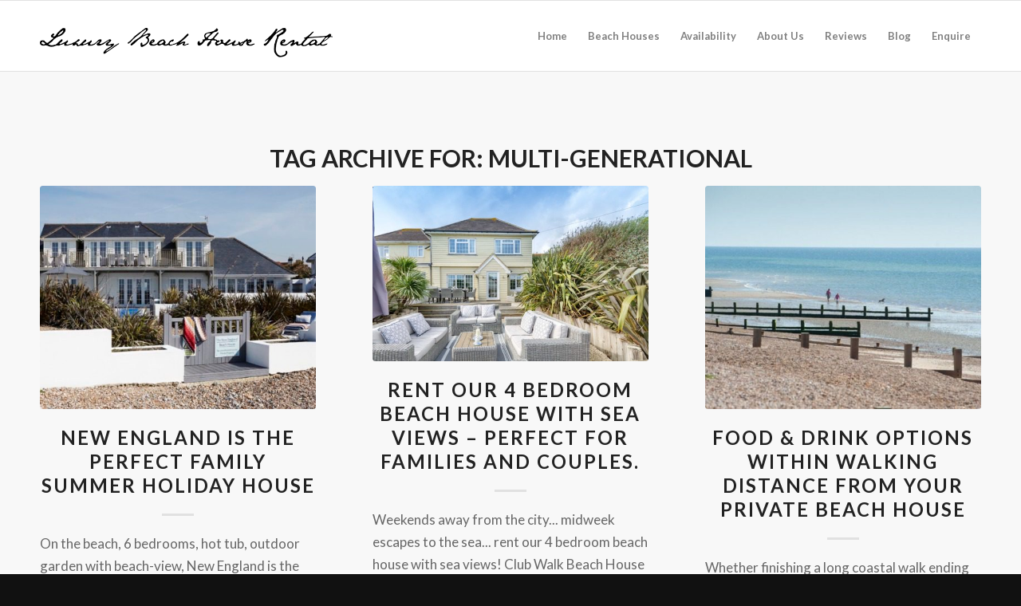

--- FILE ---
content_type: text/html; charset=utf-8
request_url: https://luxurybeachhouserental.com/tag/multi-generational/page/3/
body_size: 21203
content:
<!DOCTYPE html>
<html lang="en-US" prefix="og: http://ogp.me/ns# fb: http://ogp.me/ns/fb#" class="html_stretched responsive av-preloader-active av-preloader-enabled  html_header_top html_logo_left html_main_nav_header html_menu_right html_slim html_header_sticky html_header_shrinking_disabled html_mobile_menu_phone html_header_searchicon_disabled html_content_align_center html_header_unstick_top_disabled html_header_stretch_disabled html_elegant-blog html_av-submenu-hidden html_av-submenu-display-click html_av-overlay-side html_av-overlay-side-classic html_av-submenu-noclone html_entry_id_5998 av-cookies-no-cookie-consent av-no-preview av-default-lightbox html_text_menu_active av-mobile-menu-switch-default">
<head>
<meta charset="UTF-8" />


<!-- mobile setting -->
<meta name="viewport" content="width=device-width, initial-scale=1">

<!-- Scripts/CSS and wp_head hook -->
<meta name='robots' content='index, follow, max-image-preview:large, max-snippet:-1, max-video-preview:-1' />
<style type="text/css">@font-face { font-family: 'star'; src: url('https://luxurybeachhouserental.com/wp-content/plugins/woocommerce/assets/fonts/star.eot'); src: url('https://luxurybeachhouserental.com/wp-content/plugins/woocommerce/assets/fonts/star.eot?#iefix') format('embedded-opentype'), 	  url('https://luxurybeachhouserental.com/wp-content/plugins/woocommerce/assets/fonts/star.woff') format('woff'), 	  url('https://luxurybeachhouserental.com/wp-content/plugins/woocommerce/assets/fonts/star.ttf') format('truetype'), 	  url('https://luxurybeachhouserental.com/wp-content/plugins/woocommerce/assets/fonts/star.svg#star') format('svg'); font-weight: normal; font-style: normal;  } @font-face { font-family: 'WooCommerce'; src: url('https://luxurybeachhouserental.com/wp-content/plugins/woocommerce/assets/fonts/WooCommerce.eot'); src: url('https://luxurybeachhouserental.com/wp-content/plugins/woocommerce/assets/fonts/WooCommerce.eot?#iefix') format('embedded-opentype'), 	  url('https://luxurybeachhouserental.com/wp-content/plugins/woocommerce/assets/fonts/WooCommerce.woff') format('woff'), 	  url('https://luxurybeachhouserental.com/wp-content/plugins/woocommerce/assets/fonts/WooCommerce.ttf') format('truetype'), 	  url('https://luxurybeachhouserental.com/wp-content/plugins/woocommerce/assets/fonts/WooCommerce.svg#WooCommerce') format('svg'); font-weight: normal; font-style: normal;  } </style>
	<!-- This site is optimized with the Yoast SEO plugin v26.7 - https://yoast.com/wordpress/plugins/seo/ -->
	<title>multi-generational Archives - Page 3 of 8 - Luxury Beach House Rental</title>
	<link rel="canonical" href="https://luxurybeachhouserental.com/tag/multi-generational/page/3/" />
	<link rel="prev" href="https://luxurybeachhouserental.com/tag/multi-generational/page/2/" />
	<link rel="next" href="https://luxurybeachhouserental.com/tag/multi-generational/page/4/" />
	<meta property="og:locale" content="en_US" />
	<meta property="og:type" content="article" />
	<meta property="og:title" content="multi-generational Archives - Page 3 of 8 - Luxury Beach House Rental" />
	<meta property="og:url" content="https://luxurybeachhouserental.com/tag/multi-generational/" />
	<meta property="og:site_name" content="Luxury Beach House Rental" />
	<meta name="twitter:card" content="summary_large_image" />
	<script type="application/ld+json" class="yoast-schema-graph">{"@context":"https://schema.org","@graph":[{"@type":"CollectionPage","@id":"https://luxurybeachhouserental.com/tag/multi-generational/","url":"https://luxurybeachhouserental.com/tag/multi-generational/page/3/","name":"multi-generational Archives - Page 3 of 8 - Luxury Beach House Rental","isPartOf":{"@id":"https://luxurybeachhouserental.com/#website"},"primaryImageOfPage":{"@id":"https://luxurybeachhouserental.com/tag/multi-generational/page/3/#primaryimage"},"image":{"@id":"https://luxurybeachhouserental.com/tag/multi-generational/page/3/#primaryimage"},"thumbnailUrl":"https://luxurybeachhouserental.com/wp-content/uploads/2022/07/NE_exterior_294.jpg","breadcrumb":{"@id":"https://luxurybeachhouserental.com/tag/multi-generational/page/3/#breadcrumb"},"inLanguage":"en-US"},{"@type":"ImageObject","inLanguage":"en-US","@id":"https://luxurybeachhouserental.com/tag/multi-generational/page/3/#primaryimage","url":"https://luxurybeachhouserental.com/wp-content/uploads/2022/07/NE_exterior_294.jpg","contentUrl":"https://luxurybeachhouserental.com/wp-content/uploads/2022/07/NE_exterior_294.jpg","width":1920,"height":1265,"caption":"New England Beach House is the Perfect Family Summer Holiday House"},{"@type":"BreadcrumbList","@id":"https://luxurybeachhouserental.com/tag/multi-generational/page/3/#breadcrumb","itemListElement":[{"@type":"ListItem","position":1,"name":"Home","item":"https://luxurybeachhouserental.com/homepage/"},{"@type":"ListItem","position":2,"name":"multi-generational"}]},{"@type":"WebSite","@id":"https://luxurybeachhouserental.com/#website","url":"https://luxurybeachhouserental.com/","name":"Luxury Beach House Rental","description":"Self Catered Luxury Beach House Holiday Homes for Rent on West Sussex Beach Front","potentialAction":[{"@type":"SearchAction","target":{"@type":"EntryPoint","urlTemplate":"https://luxurybeachhouserental.com/?s={search_term_string}"},"query-input":{"@type":"PropertyValueSpecification","valueRequired":true,"valueName":"search_term_string"}}],"inLanguage":"en-US"}]}</script>
	<!-- / Yoast SEO plugin. -->


<link rel="alternate" type="application/rss+xml" title="Luxury Beach House Rental &raquo; Feed" href="https://luxurybeachhouserental.com/feed/" />
<link rel="alternate" type="application/rss+xml" title="Luxury Beach House Rental &raquo; multi-generational Tag Feed" href="https://luxurybeachhouserental.com/tag/multi-generational/feed/" />

<!-- google webfont font replacement -->

			<script type='text/javascript'>

				(function() {

					/*	check if webfonts are disabled by user setting via cookie - or user must opt in.	*/
					var html = document.getElementsByTagName('html')[0];
					var cookie_check = html.className.indexOf('av-cookies-needs-opt-in') >= 0 || html.className.indexOf('av-cookies-can-opt-out') >= 0;
					var allow_continue = true;
					var silent_accept_cookie = html.className.indexOf('av-cookies-user-silent-accept') >= 0;

					if( cookie_check && ! silent_accept_cookie )
					{
						if( ! document.cookie.match(/aviaCookieConsent/) || html.className.indexOf('av-cookies-session-refused') >= 0 )
						{
							allow_continue = false;
						}
						else
						{
							if( ! document.cookie.match(/aviaPrivacyRefuseCookiesHideBar/) )
							{
								allow_continue = false;
							}
							else if( ! document.cookie.match(/aviaPrivacyEssentialCookiesEnabled/) )
							{
								allow_continue = false;
							}
							else if( document.cookie.match(/aviaPrivacyGoogleWebfontsDisabled/) )
							{
								allow_continue = false;
							}
						}
					}

					if( allow_continue )
					{
						var f = document.createElement('link');

						f.type 	= 'text/css';
						f.rel 	= 'stylesheet';
						f.href 	= 'https://fonts.googleapis.com/css?family=Lato:300,400,700&display=auto';
						f.id 	= 'avia-google-webfont';

						document.getElementsByTagName('head')[0].appendChild(f);
					}
				})();

			</script>
			<style id='wp-img-auto-sizes-contain-inline-css' type='text/css'>
img:is([sizes=auto i],[sizes^="auto," i]){contain-intrinsic-size:3000px 1500px}
/*# sourceURL=wp-img-auto-sizes-contain-inline-css */
</style>
<link rel='stylesheet' id='avia-grid-css' href='https://luxurybeachhouserental.com/wp-content/themes/enfold/css/grid.css?ver=7.1.3' type='text/css' media='all' />
<link rel='stylesheet' id='avia-base-css' href='https://luxurybeachhouserental.com/wp-content/themes/enfold/css/base.css?ver=7.1.3' type='text/css' media='all' />
<link rel='stylesheet' id='avia-layout-css' href='https://luxurybeachhouserental.com/wp-content/themes/enfold/css/layout.css?ver=7.1.3' type='text/css' media='all' />
<link rel='stylesheet' id='avia-module-audioplayer-css' href='https://luxurybeachhouserental.com/wp-content/themes/enfold/config-templatebuilder/avia-shortcodes/audio-player/audio-player.css?ver=7.1.3' type='text/css' media='all' />
<link rel='stylesheet' id='avia-module-blog-css' href='https://luxurybeachhouserental.com/wp-content/themes/enfold/config-templatebuilder/avia-shortcodes/blog/blog.css?ver=7.1.3' type='text/css' media='all' />
<link rel='stylesheet' id='avia-module-postslider-css' href='https://luxurybeachhouserental.com/wp-content/themes/enfold/config-templatebuilder/avia-shortcodes/postslider/postslider.css?ver=7.1.3' type='text/css' media='all' />
<link rel='stylesheet' id='avia-module-button-css' href='https://luxurybeachhouserental.com/wp-content/themes/enfold/config-templatebuilder/avia-shortcodes/buttons/buttons.css?ver=7.1.3' type='text/css' media='all' />
<link rel='stylesheet' id='avia-module-buttonrow-css' href='https://luxurybeachhouserental.com/wp-content/themes/enfold/config-templatebuilder/avia-shortcodes/buttonrow/buttonrow.css?ver=7.1.3' type='text/css' media='all' />
<link rel='stylesheet' id='avia-module-button-fullwidth-css' href='https://luxurybeachhouserental.com/wp-content/themes/enfold/config-templatebuilder/avia-shortcodes/buttons_fullwidth/buttons_fullwidth.css?ver=7.1.3' type='text/css' media='all' />
<link rel='stylesheet' id='avia-module-catalogue-css' href='https://luxurybeachhouserental.com/wp-content/themes/enfold/config-templatebuilder/avia-shortcodes/catalogue/catalogue.css?ver=7.1.3' type='text/css' media='all' />
<link rel='stylesheet' id='avia-module-comments-css' href='https://luxurybeachhouserental.com/wp-content/themes/enfold/config-templatebuilder/avia-shortcodes/comments/comments.css?ver=7.1.3' type='text/css' media='all' />
<link rel='stylesheet' id='avia-module-contact-css' href='https://luxurybeachhouserental.com/wp-content/themes/enfold/config-templatebuilder/avia-shortcodes/contact/contact.css?ver=7.1.3' type='text/css' media='all' />
<link rel='stylesheet' id='avia-module-slideshow-css' href='https://luxurybeachhouserental.com/wp-content/themes/enfold/config-templatebuilder/avia-shortcodes/slideshow/slideshow.css?ver=7.1.3' type='text/css' media='all' />
<link rel='stylesheet' id='avia-module-slideshow-contentpartner-css' href='https://luxurybeachhouserental.com/wp-content/themes/enfold/config-templatebuilder/avia-shortcodes/contentslider/contentslider.css?ver=7.1.3' type='text/css' media='all' />
<link rel='stylesheet' id='avia-module-countdown-css' href='https://luxurybeachhouserental.com/wp-content/themes/enfold/config-templatebuilder/avia-shortcodes/countdown/countdown.css?ver=7.1.3' type='text/css' media='all' />
<link rel='stylesheet' id='avia-module-dynamic-field-css' href='https://luxurybeachhouserental.com/wp-content/themes/enfold/config-templatebuilder/avia-shortcodes/dynamic_field/dynamic_field.css?ver=7.1.3' type='text/css' media='all' />
<link rel='stylesheet' id='avia-module-gallery-css' href='https://luxurybeachhouserental.com/wp-content/themes/enfold/config-templatebuilder/avia-shortcodes/gallery/gallery.css?ver=7.1.3' type='text/css' media='all' />
<link rel='stylesheet' id='avia-module-gallery-hor-css' href='https://luxurybeachhouserental.com/wp-content/themes/enfold/config-templatebuilder/avia-shortcodes/gallery_horizontal/gallery_horizontal.css?ver=7.1.3' type='text/css' media='all' />
<link rel='stylesheet' id='avia-module-maps-css' href='https://luxurybeachhouserental.com/wp-content/themes/enfold/config-templatebuilder/avia-shortcodes/google_maps/google_maps.css?ver=7.1.3' type='text/css' media='all' />
<link rel='stylesheet' id='avia-module-gridrow-css' href='https://luxurybeachhouserental.com/wp-content/themes/enfold/config-templatebuilder/avia-shortcodes/grid_row/grid_row.css?ver=7.1.3' type='text/css' media='all' />
<link rel='stylesheet' id='avia-module-heading-css' href='https://luxurybeachhouserental.com/wp-content/themes/enfold/config-templatebuilder/avia-shortcodes/heading/heading.css?ver=7.1.3' type='text/css' media='all' />
<link rel='stylesheet' id='avia-module-rotator-css' href='https://luxurybeachhouserental.com/wp-content/themes/enfold/config-templatebuilder/avia-shortcodes/headline_rotator/headline_rotator.css?ver=7.1.3' type='text/css' media='all' />
<link rel='stylesheet' id='avia-module-hr-css' href='https://luxurybeachhouserental.com/wp-content/themes/enfold/config-templatebuilder/avia-shortcodes/hr/hr.css?ver=7.1.3' type='text/css' media='all' />
<link rel='stylesheet' id='avia-module-icon-css' href='https://luxurybeachhouserental.com/wp-content/themes/enfold/config-templatebuilder/avia-shortcodes/icon/icon.css?ver=7.1.3' type='text/css' media='all' />
<link rel='stylesheet' id='avia-module-icon-circles-css' href='https://luxurybeachhouserental.com/wp-content/themes/enfold/config-templatebuilder/avia-shortcodes/icon_circles/icon_circles.css?ver=7.1.3' type='text/css' media='all' />
<link rel='stylesheet' id='avia-module-iconbox-css' href='https://luxurybeachhouserental.com/wp-content/themes/enfold/config-templatebuilder/avia-shortcodes/iconbox/iconbox.css?ver=7.1.3' type='text/css' media='all' />
<link rel='stylesheet' id='avia-module-icongrid-css' href='https://luxurybeachhouserental.com/wp-content/themes/enfold/config-templatebuilder/avia-shortcodes/icongrid/icongrid.css?ver=7.1.3' type='text/css' media='all' />
<link rel='stylesheet' id='avia-module-iconlist-css' href='https://luxurybeachhouserental.com/wp-content/themes/enfold/config-templatebuilder/avia-shortcodes/iconlist/iconlist.css?ver=7.1.3' type='text/css' media='all' />
<link rel='stylesheet' id='avia-module-image-css' href='https://luxurybeachhouserental.com/wp-content/themes/enfold/config-templatebuilder/avia-shortcodes/image/image.css?ver=7.1.3' type='text/css' media='all' />
<link rel='stylesheet' id='avia-module-image-diff-css' href='https://luxurybeachhouserental.com/wp-content/themes/enfold/config-templatebuilder/avia-shortcodes/image_diff/image_diff.css?ver=7.1.3' type='text/css' media='all' />
<link rel='stylesheet' id='avia-module-hotspot-css' href='https://luxurybeachhouserental.com/wp-content/themes/enfold/config-templatebuilder/avia-shortcodes/image_hotspots/image_hotspots.css?ver=7.1.3' type='text/css' media='all' />
<link rel='stylesheet' id='avia-module-sc-lottie-animation-css' href='https://luxurybeachhouserental.com/wp-content/themes/enfold/config-templatebuilder/avia-shortcodes/lottie_animation/lottie_animation.css?ver=7.1.3' type='text/css' media='all' />
<link rel='stylesheet' id='avia-module-magazine-css' href='https://luxurybeachhouserental.com/wp-content/themes/enfold/config-templatebuilder/avia-shortcodes/magazine/magazine.css?ver=7.1.3' type='text/css' media='all' />
<link rel='stylesheet' id='avia-module-masonry-css' href='https://luxurybeachhouserental.com/wp-content/themes/enfold/config-templatebuilder/avia-shortcodes/masonry_entries/masonry_entries.css?ver=7.1.3' type='text/css' media='all' />
<link rel='stylesheet' id='avia-siteloader-css' href='https://luxurybeachhouserental.com/wp-content/themes/enfold/css/avia-snippet-site-preloader.css?ver=7.1.3' type='text/css' media='all' />
<link rel='stylesheet' id='avia-module-menu-css' href='https://luxurybeachhouserental.com/wp-content/themes/enfold/config-templatebuilder/avia-shortcodes/menu/menu.css?ver=7.1.3' type='text/css' media='all' />
<link rel='stylesheet' id='avia-module-notification-css' href='https://luxurybeachhouserental.com/wp-content/themes/enfold/config-templatebuilder/avia-shortcodes/notification/notification.css?ver=7.1.3' type='text/css' media='all' />
<link rel='stylesheet' id='avia-module-numbers-css' href='https://luxurybeachhouserental.com/wp-content/themes/enfold/config-templatebuilder/avia-shortcodes/numbers/numbers.css?ver=7.1.3' type='text/css' media='all' />
<link rel='stylesheet' id='avia-module-portfolio-css' href='https://luxurybeachhouserental.com/wp-content/themes/enfold/config-templatebuilder/avia-shortcodes/portfolio/portfolio.css?ver=7.1.3' type='text/css' media='all' />
<link rel='stylesheet' id='avia-module-post-metadata-css' href='https://luxurybeachhouserental.com/wp-content/themes/enfold/config-templatebuilder/avia-shortcodes/post_metadata/post_metadata.css?ver=7.1.3' type='text/css' media='all' />
<link rel='stylesheet' id='avia-module-progress-bar-css' href='https://luxurybeachhouserental.com/wp-content/themes/enfold/config-templatebuilder/avia-shortcodes/progressbar/progressbar.css?ver=7.1.3' type='text/css' media='all' />
<link rel='stylesheet' id='avia-module-promobox-css' href='https://luxurybeachhouserental.com/wp-content/themes/enfold/config-templatebuilder/avia-shortcodes/promobox/promobox.css?ver=7.1.3' type='text/css' media='all' />
<link rel='stylesheet' id='avia-sc-search-css' href='https://luxurybeachhouserental.com/wp-content/themes/enfold/config-templatebuilder/avia-shortcodes/search/search.css?ver=7.1.3' type='text/css' media='all' />
<link rel='stylesheet' id='avia-module-slideshow-accordion-css' href='https://luxurybeachhouserental.com/wp-content/themes/enfold/config-templatebuilder/avia-shortcodes/slideshow_accordion/slideshow_accordion.css?ver=7.1.3' type='text/css' media='all' />
<link rel='stylesheet' id='avia-module-slideshow-feature-image-css' href='https://luxurybeachhouserental.com/wp-content/themes/enfold/config-templatebuilder/avia-shortcodes/slideshow_feature_image/slideshow_feature_image.css?ver=7.1.3' type='text/css' media='all' />
<link rel='stylesheet' id='avia-module-slideshow-fullsize-css' href='https://luxurybeachhouserental.com/wp-content/themes/enfold/config-templatebuilder/avia-shortcodes/slideshow_fullsize/slideshow_fullsize.css?ver=7.1.3' type='text/css' media='all' />
<link rel='stylesheet' id='avia-module-slideshow-fullscreen-css' href='https://luxurybeachhouserental.com/wp-content/themes/enfold/config-templatebuilder/avia-shortcodes/slideshow_fullscreen/slideshow_fullscreen.css?ver=7.1.3' type='text/css' media='all' />
<link rel='stylesheet' id='avia-module-slideshow-ls-css' href='https://luxurybeachhouserental.com/wp-content/themes/enfold/config-templatebuilder/avia-shortcodes/slideshow_layerslider/slideshow_layerslider.css?ver=7.1.3' type='text/css' media='all' />
<link rel='stylesheet' id='avia-module-social-css' href='https://luxurybeachhouserental.com/wp-content/themes/enfold/config-templatebuilder/avia-shortcodes/social_share/social_share.css?ver=7.1.3' type='text/css' media='all' />
<link rel='stylesheet' id='avia-module-tabsection-css' href='https://luxurybeachhouserental.com/wp-content/themes/enfold/config-templatebuilder/avia-shortcodes/tab_section/tab_section.css?ver=7.1.3' type='text/css' media='all' />
<link rel='stylesheet' id='avia-module-table-css' href='https://luxurybeachhouserental.com/wp-content/themes/enfold/config-templatebuilder/avia-shortcodes/table/table.css?ver=7.1.3' type='text/css' media='all' />
<link rel='stylesheet' id='avia-module-tabs-css' href='https://luxurybeachhouserental.com/wp-content/themes/enfold/config-templatebuilder/avia-shortcodes/tabs/tabs.css?ver=7.1.3' type='text/css' media='all' />
<link rel='stylesheet' id='avia-module-team-css' href='https://luxurybeachhouserental.com/wp-content/themes/enfold/config-templatebuilder/avia-shortcodes/team/team.css?ver=7.1.3' type='text/css' media='all' />
<link rel='stylesheet' id='avia-module-testimonials-css' href='https://luxurybeachhouserental.com/wp-content/themes/enfold/config-templatebuilder/avia-shortcodes/testimonials/testimonials.css?ver=7.1.3' type='text/css' media='all' />
<link rel='stylesheet' id='avia-module-timeline-css' href='https://luxurybeachhouserental.com/wp-content/themes/enfold/config-templatebuilder/avia-shortcodes/timeline/timeline.css?ver=7.1.3' type='text/css' media='all' />
<link rel='stylesheet' id='avia-module-toggles-css' href='https://luxurybeachhouserental.com/wp-content/themes/enfold/config-templatebuilder/avia-shortcodes/toggles/toggles.css?ver=7.1.3' type='text/css' media='all' />
<link rel='stylesheet' id='avia-module-video-css' href='https://luxurybeachhouserental.com/wp-content/themes/enfold/config-templatebuilder/avia-shortcodes/video/video.css?ver=7.1.3' type='text/css' media='all' />
<link rel='stylesheet' id='wpsbc-style-css' href='https://luxurybeachhouserental.com/wp-content/plugins/wp-simple-booking-calendar-premium/assets/css/style-front-end.min.css?ver=8.5.2' type='text/css' media='all' />
<link rel='stylesheet' id='dashicons-css' href='https://luxurybeachhouserental.com/wp-includes/css/dashicons.min.css?ver=6.9' type='text/css' media='all' />
<link rel='stylesheet' id='avia-scs-css' href='https://luxurybeachhouserental.com/wp-content/themes/enfold/css/shortcodes.css?ver=7.1.3' type='text/css' media='all' />
<link rel='stylesheet' id='avia-woocommerce-css-css' href='https://luxurybeachhouserental.com/wp-content/themes/enfold/config-woocommerce/woocommerce-mod.css?ver=7.1.3' type='text/css' media='all' />
<style id='wp-emoji-styles-inline-css' type='text/css'>

	img.wp-smiley, img.emoji {
		display: inline !important;
		border: none !important;
		box-shadow: none !important;
		height: 1em !important;
		width: 1em !important;
		margin: 0 0.07em !important;
		vertical-align: -0.1em !important;
		background: none !important;
		padding: 0 !important;
	}
/*# sourceURL=wp-emoji-styles-inline-css */
</style>
<style id='wp-block-library-inline-css' type='text/css'>
:root{--wp-block-synced-color:#7a00df;--wp-block-synced-color--rgb:122,0,223;--wp-bound-block-color:var(--wp-block-synced-color);--wp-editor-canvas-background:#ddd;--wp-admin-theme-color:#007cba;--wp-admin-theme-color--rgb:0,124,186;--wp-admin-theme-color-darker-10:#006ba1;--wp-admin-theme-color-darker-10--rgb:0,107,160.5;--wp-admin-theme-color-darker-20:#005a87;--wp-admin-theme-color-darker-20--rgb:0,90,135;--wp-admin-border-width-focus:2px}@media (min-resolution:192dpi){:root{--wp-admin-border-width-focus:1.5px}}.wp-element-button{cursor:pointer}:root .has-very-light-gray-background-color{background-color:#eee}:root .has-very-dark-gray-background-color{background-color:#313131}:root .has-very-light-gray-color{color:#eee}:root .has-very-dark-gray-color{color:#313131}:root .has-vivid-green-cyan-to-vivid-cyan-blue-gradient-background{background:linear-gradient(135deg,#00d084,#0693e3)}:root .has-purple-crush-gradient-background{background:linear-gradient(135deg,#34e2e4,#4721fb 50%,#ab1dfe)}:root .has-hazy-dawn-gradient-background{background:linear-gradient(135deg,#faaca8,#dad0ec)}:root .has-subdued-olive-gradient-background{background:linear-gradient(135deg,#fafae1,#67a671)}:root .has-atomic-cream-gradient-background{background:linear-gradient(135deg,#fdd79a,#004a59)}:root .has-nightshade-gradient-background{background:linear-gradient(135deg,#330968,#31cdcf)}:root .has-midnight-gradient-background{background:linear-gradient(135deg,#020381,#2874fc)}:root{--wp--preset--font-size--normal:16px;--wp--preset--font-size--huge:42px}.has-regular-font-size{font-size:1em}.has-larger-font-size{font-size:2.625em}.has-normal-font-size{font-size:var(--wp--preset--font-size--normal)}.has-huge-font-size{font-size:var(--wp--preset--font-size--huge)}.has-text-align-center{text-align:center}.has-text-align-left{text-align:left}.has-text-align-right{text-align:right}.has-fit-text{white-space:nowrap!important}#end-resizable-editor-section{display:none}.aligncenter{clear:both}.items-justified-left{justify-content:flex-start}.items-justified-center{justify-content:center}.items-justified-right{justify-content:flex-end}.items-justified-space-between{justify-content:space-between}.screen-reader-text{border:0;clip-path:inset(50%);height:1px;margin:-1px;overflow:hidden;padding:0;position:absolute;width:1px;word-wrap:normal!important}.screen-reader-text:focus{background-color:#ddd;clip-path:none;color:#444;display:block;font-size:1em;height:auto;left:5px;line-height:normal;padding:15px 23px 14px;text-decoration:none;top:5px;width:auto;z-index:100000}html :where(.has-border-color){border-style:solid}html :where([style*=border-top-color]){border-top-style:solid}html :where([style*=border-right-color]){border-right-style:solid}html :where([style*=border-bottom-color]){border-bottom-style:solid}html :where([style*=border-left-color]){border-left-style:solid}html :where([style*=border-width]){border-style:solid}html :where([style*=border-top-width]){border-top-style:solid}html :where([style*=border-right-width]){border-right-style:solid}html :where([style*=border-bottom-width]){border-bottom-style:solid}html :where([style*=border-left-width]){border-left-style:solid}html :where(img[class*=wp-image-]){height:auto;max-width:100%}:where(figure){margin:0 0 1em}html :where(.is-position-sticky){--wp-admin--admin-bar--position-offset:var(--wp-admin--admin-bar--height,0px)}@media screen and (max-width:600px){html :where(.is-position-sticky){--wp-admin--admin-bar--position-offset:0px}}

/*# sourceURL=wp-block-library-inline-css */
</style><link rel='stylesheet' id='wc-blocks-style-css' href='https://luxurybeachhouserental.com/wp-content/plugins/woocommerce/assets/client/blocks/wc-blocks.css?ver=wc-10.4.3' type='text/css' media='all' />
<style id='global-styles-inline-css' type='text/css'>
:root{--wp--preset--aspect-ratio--square: 1;--wp--preset--aspect-ratio--4-3: 4/3;--wp--preset--aspect-ratio--3-4: 3/4;--wp--preset--aspect-ratio--3-2: 3/2;--wp--preset--aspect-ratio--2-3: 2/3;--wp--preset--aspect-ratio--16-9: 16/9;--wp--preset--aspect-ratio--9-16: 9/16;--wp--preset--color--black: #000000;--wp--preset--color--cyan-bluish-gray: #abb8c3;--wp--preset--color--white: #ffffff;--wp--preset--color--pale-pink: #f78da7;--wp--preset--color--vivid-red: #cf2e2e;--wp--preset--color--luminous-vivid-orange: #ff6900;--wp--preset--color--luminous-vivid-amber: #fcb900;--wp--preset--color--light-green-cyan: #7bdcb5;--wp--preset--color--vivid-green-cyan: #00d084;--wp--preset--color--pale-cyan-blue: #8ed1fc;--wp--preset--color--vivid-cyan-blue: #0693e3;--wp--preset--color--vivid-purple: #9b51e0;--wp--preset--color--metallic-red: #b02b2c;--wp--preset--color--maximum-yellow-red: #edae44;--wp--preset--color--yellow-sun: #eeee22;--wp--preset--color--palm-leaf: #83a846;--wp--preset--color--aero: #7bb0e7;--wp--preset--color--old-lavender: #745f7e;--wp--preset--color--steel-teal: #5f8789;--wp--preset--color--raspberry-pink: #d65799;--wp--preset--color--medium-turquoise: #4ecac2;--wp--preset--gradient--vivid-cyan-blue-to-vivid-purple: linear-gradient(135deg,rgb(6,147,227) 0%,rgb(155,81,224) 100%);--wp--preset--gradient--light-green-cyan-to-vivid-green-cyan: linear-gradient(135deg,rgb(122,220,180) 0%,rgb(0,208,130) 100%);--wp--preset--gradient--luminous-vivid-amber-to-luminous-vivid-orange: linear-gradient(135deg,rgb(252,185,0) 0%,rgb(255,105,0) 100%);--wp--preset--gradient--luminous-vivid-orange-to-vivid-red: linear-gradient(135deg,rgb(255,105,0) 0%,rgb(207,46,46) 100%);--wp--preset--gradient--very-light-gray-to-cyan-bluish-gray: linear-gradient(135deg,rgb(238,238,238) 0%,rgb(169,184,195) 100%);--wp--preset--gradient--cool-to-warm-spectrum: linear-gradient(135deg,rgb(74,234,220) 0%,rgb(151,120,209) 20%,rgb(207,42,186) 40%,rgb(238,44,130) 60%,rgb(251,105,98) 80%,rgb(254,248,76) 100%);--wp--preset--gradient--blush-light-purple: linear-gradient(135deg,rgb(255,206,236) 0%,rgb(152,150,240) 100%);--wp--preset--gradient--blush-bordeaux: linear-gradient(135deg,rgb(254,205,165) 0%,rgb(254,45,45) 50%,rgb(107,0,62) 100%);--wp--preset--gradient--luminous-dusk: linear-gradient(135deg,rgb(255,203,112) 0%,rgb(199,81,192) 50%,rgb(65,88,208) 100%);--wp--preset--gradient--pale-ocean: linear-gradient(135deg,rgb(255,245,203) 0%,rgb(182,227,212) 50%,rgb(51,167,181) 100%);--wp--preset--gradient--electric-grass: linear-gradient(135deg,rgb(202,248,128) 0%,rgb(113,206,126) 100%);--wp--preset--gradient--midnight: linear-gradient(135deg,rgb(2,3,129) 0%,rgb(40,116,252) 100%);--wp--preset--font-size--small: 1rem;--wp--preset--font-size--medium: 1.125rem;--wp--preset--font-size--large: 1.75rem;--wp--preset--font-size--x-large: clamp(1.75rem, 3vw, 2.25rem);--wp--preset--spacing--20: 0.44rem;--wp--preset--spacing--30: 0.67rem;--wp--preset--spacing--40: 1rem;--wp--preset--spacing--50: 1.5rem;--wp--preset--spacing--60: 2.25rem;--wp--preset--spacing--70: 3.38rem;--wp--preset--spacing--80: 5.06rem;--wp--preset--shadow--natural: 6px 6px 9px rgba(0, 0, 0, 0.2);--wp--preset--shadow--deep: 12px 12px 50px rgba(0, 0, 0, 0.4);--wp--preset--shadow--sharp: 6px 6px 0px rgba(0, 0, 0, 0.2);--wp--preset--shadow--outlined: 6px 6px 0px -3px rgb(255, 255, 255), 6px 6px rgb(0, 0, 0);--wp--preset--shadow--crisp: 6px 6px 0px rgb(0, 0, 0);}:root { --wp--style--global--content-size: 800px;--wp--style--global--wide-size: 1130px; }:where(body) { margin: 0; }.wp-site-blocks > .alignleft { float: left; margin-right: 2em; }.wp-site-blocks > .alignright { float: right; margin-left: 2em; }.wp-site-blocks > .aligncenter { justify-content: center; margin-left: auto; margin-right: auto; }:where(.is-layout-flex){gap: 0.5em;}:where(.is-layout-grid){gap: 0.5em;}.is-layout-flow > .alignleft{float: left;margin-inline-start: 0;margin-inline-end: 2em;}.is-layout-flow > .alignright{float: right;margin-inline-start: 2em;margin-inline-end: 0;}.is-layout-flow > .aligncenter{margin-left: auto !important;margin-right: auto !important;}.is-layout-constrained > .alignleft{float: left;margin-inline-start: 0;margin-inline-end: 2em;}.is-layout-constrained > .alignright{float: right;margin-inline-start: 2em;margin-inline-end: 0;}.is-layout-constrained > .aligncenter{margin-left: auto !important;margin-right: auto !important;}.is-layout-constrained > :where(:not(.alignleft):not(.alignright):not(.alignfull)){max-width: var(--wp--style--global--content-size);margin-left: auto !important;margin-right: auto !important;}.is-layout-constrained > .alignwide{max-width: var(--wp--style--global--wide-size);}body .is-layout-flex{display: flex;}.is-layout-flex{flex-wrap: wrap;align-items: center;}.is-layout-flex > :is(*, div){margin: 0;}body .is-layout-grid{display: grid;}.is-layout-grid > :is(*, div){margin: 0;}body{padding-top: 0px;padding-right: 0px;padding-bottom: 0px;padding-left: 0px;}a:where(:not(.wp-element-button)){text-decoration: underline;}:root :where(.wp-element-button, .wp-block-button__link){background-color: #32373c;border-width: 0;color: #fff;font-family: inherit;font-size: inherit;font-style: inherit;font-weight: inherit;letter-spacing: inherit;line-height: inherit;padding-top: calc(0.667em + 2px);padding-right: calc(1.333em + 2px);padding-bottom: calc(0.667em + 2px);padding-left: calc(1.333em + 2px);text-decoration: none;text-transform: inherit;}.has-black-color{color: var(--wp--preset--color--black) !important;}.has-cyan-bluish-gray-color{color: var(--wp--preset--color--cyan-bluish-gray) !important;}.has-white-color{color: var(--wp--preset--color--white) !important;}.has-pale-pink-color{color: var(--wp--preset--color--pale-pink) !important;}.has-vivid-red-color{color: var(--wp--preset--color--vivid-red) !important;}.has-luminous-vivid-orange-color{color: var(--wp--preset--color--luminous-vivid-orange) !important;}.has-luminous-vivid-amber-color{color: var(--wp--preset--color--luminous-vivid-amber) !important;}.has-light-green-cyan-color{color: var(--wp--preset--color--light-green-cyan) !important;}.has-vivid-green-cyan-color{color: var(--wp--preset--color--vivid-green-cyan) !important;}.has-pale-cyan-blue-color{color: var(--wp--preset--color--pale-cyan-blue) !important;}.has-vivid-cyan-blue-color{color: var(--wp--preset--color--vivid-cyan-blue) !important;}.has-vivid-purple-color{color: var(--wp--preset--color--vivid-purple) !important;}.has-metallic-red-color{color: var(--wp--preset--color--metallic-red) !important;}.has-maximum-yellow-red-color{color: var(--wp--preset--color--maximum-yellow-red) !important;}.has-yellow-sun-color{color: var(--wp--preset--color--yellow-sun) !important;}.has-palm-leaf-color{color: var(--wp--preset--color--palm-leaf) !important;}.has-aero-color{color: var(--wp--preset--color--aero) !important;}.has-old-lavender-color{color: var(--wp--preset--color--old-lavender) !important;}.has-steel-teal-color{color: var(--wp--preset--color--steel-teal) !important;}.has-raspberry-pink-color{color: var(--wp--preset--color--raspberry-pink) !important;}.has-medium-turquoise-color{color: var(--wp--preset--color--medium-turquoise) !important;}.has-black-background-color{background-color: var(--wp--preset--color--black) !important;}.has-cyan-bluish-gray-background-color{background-color: var(--wp--preset--color--cyan-bluish-gray) !important;}.has-white-background-color{background-color: var(--wp--preset--color--white) !important;}.has-pale-pink-background-color{background-color: var(--wp--preset--color--pale-pink) !important;}.has-vivid-red-background-color{background-color: var(--wp--preset--color--vivid-red) !important;}.has-luminous-vivid-orange-background-color{background-color: var(--wp--preset--color--luminous-vivid-orange) !important;}.has-luminous-vivid-amber-background-color{background-color: var(--wp--preset--color--luminous-vivid-amber) !important;}.has-light-green-cyan-background-color{background-color: var(--wp--preset--color--light-green-cyan) !important;}.has-vivid-green-cyan-background-color{background-color: var(--wp--preset--color--vivid-green-cyan) !important;}.has-pale-cyan-blue-background-color{background-color: var(--wp--preset--color--pale-cyan-blue) !important;}.has-vivid-cyan-blue-background-color{background-color: var(--wp--preset--color--vivid-cyan-blue) !important;}.has-vivid-purple-background-color{background-color: var(--wp--preset--color--vivid-purple) !important;}.has-metallic-red-background-color{background-color: var(--wp--preset--color--metallic-red) !important;}.has-maximum-yellow-red-background-color{background-color: var(--wp--preset--color--maximum-yellow-red) !important;}.has-yellow-sun-background-color{background-color: var(--wp--preset--color--yellow-sun) !important;}.has-palm-leaf-background-color{background-color: var(--wp--preset--color--palm-leaf) !important;}.has-aero-background-color{background-color: var(--wp--preset--color--aero) !important;}.has-old-lavender-background-color{background-color: var(--wp--preset--color--old-lavender) !important;}.has-steel-teal-background-color{background-color: var(--wp--preset--color--steel-teal) !important;}.has-raspberry-pink-background-color{background-color: var(--wp--preset--color--raspberry-pink) !important;}.has-medium-turquoise-background-color{background-color: var(--wp--preset--color--medium-turquoise) !important;}.has-black-border-color{border-color: var(--wp--preset--color--black) !important;}.has-cyan-bluish-gray-border-color{border-color: var(--wp--preset--color--cyan-bluish-gray) !important;}.has-white-border-color{border-color: var(--wp--preset--color--white) !important;}.has-pale-pink-border-color{border-color: var(--wp--preset--color--pale-pink) !important;}.has-vivid-red-border-color{border-color: var(--wp--preset--color--vivid-red) !important;}.has-luminous-vivid-orange-border-color{border-color: var(--wp--preset--color--luminous-vivid-orange) !important;}.has-luminous-vivid-amber-border-color{border-color: var(--wp--preset--color--luminous-vivid-amber) !important;}.has-light-green-cyan-border-color{border-color: var(--wp--preset--color--light-green-cyan) !important;}.has-vivid-green-cyan-border-color{border-color: var(--wp--preset--color--vivid-green-cyan) !important;}.has-pale-cyan-blue-border-color{border-color: var(--wp--preset--color--pale-cyan-blue) !important;}.has-vivid-cyan-blue-border-color{border-color: var(--wp--preset--color--vivid-cyan-blue) !important;}.has-vivid-purple-border-color{border-color: var(--wp--preset--color--vivid-purple) !important;}.has-metallic-red-border-color{border-color: var(--wp--preset--color--metallic-red) !important;}.has-maximum-yellow-red-border-color{border-color: var(--wp--preset--color--maximum-yellow-red) !important;}.has-yellow-sun-border-color{border-color: var(--wp--preset--color--yellow-sun) !important;}.has-palm-leaf-border-color{border-color: var(--wp--preset--color--palm-leaf) !important;}.has-aero-border-color{border-color: var(--wp--preset--color--aero) !important;}.has-old-lavender-border-color{border-color: var(--wp--preset--color--old-lavender) !important;}.has-steel-teal-border-color{border-color: var(--wp--preset--color--steel-teal) !important;}.has-raspberry-pink-border-color{border-color: var(--wp--preset--color--raspberry-pink) !important;}.has-medium-turquoise-border-color{border-color: var(--wp--preset--color--medium-turquoise) !important;}.has-vivid-cyan-blue-to-vivid-purple-gradient-background{background: var(--wp--preset--gradient--vivid-cyan-blue-to-vivid-purple) !important;}.has-light-green-cyan-to-vivid-green-cyan-gradient-background{background: var(--wp--preset--gradient--light-green-cyan-to-vivid-green-cyan) !important;}.has-luminous-vivid-amber-to-luminous-vivid-orange-gradient-background{background: var(--wp--preset--gradient--luminous-vivid-amber-to-luminous-vivid-orange) !important;}.has-luminous-vivid-orange-to-vivid-red-gradient-background{background: var(--wp--preset--gradient--luminous-vivid-orange-to-vivid-red) !important;}.has-very-light-gray-to-cyan-bluish-gray-gradient-background{background: var(--wp--preset--gradient--very-light-gray-to-cyan-bluish-gray) !important;}.has-cool-to-warm-spectrum-gradient-background{background: var(--wp--preset--gradient--cool-to-warm-spectrum) !important;}.has-blush-light-purple-gradient-background{background: var(--wp--preset--gradient--blush-light-purple) !important;}.has-blush-bordeaux-gradient-background{background: var(--wp--preset--gradient--blush-bordeaux) !important;}.has-luminous-dusk-gradient-background{background: var(--wp--preset--gradient--luminous-dusk) !important;}.has-pale-ocean-gradient-background{background: var(--wp--preset--gradient--pale-ocean) !important;}.has-electric-grass-gradient-background{background: var(--wp--preset--gradient--electric-grass) !important;}.has-midnight-gradient-background{background: var(--wp--preset--gradient--midnight) !important;}.has-small-font-size{font-size: var(--wp--preset--font-size--small) !important;}.has-medium-font-size{font-size: var(--wp--preset--font-size--medium) !important;}.has-large-font-size{font-size: var(--wp--preset--font-size--large) !important;}.has-x-large-font-size{font-size: var(--wp--preset--font-size--x-large) !important;}
/*# sourceURL=global-styles-inline-css */
</style>

<style id='woocommerce-inline-inline-css' type='text/css'>
.woocommerce form .form-row .required { visibility: visible; }
/*# sourceURL=woocommerce-inline-inline-css */
</style>
<link rel='stylesheet' id='avia-fold-unfold-css' href='https://luxurybeachhouserental.com/wp-content/themes/enfold/css/avia-snippet-fold-unfold.css?ver=7.1.3' type='text/css' media='all' />
<link rel='stylesheet' id='avia-popup-css-css' href='https://luxurybeachhouserental.com/wp-content/themes/enfold/js/aviapopup/magnific-popup.min.css?ver=7.1.3' type='text/css' media='screen' />
<link rel='stylesheet' id='avia-lightbox-css' href='https://luxurybeachhouserental.com/wp-content/themes/enfold/css/avia-snippet-lightbox.css?ver=7.1.3' type='text/css' media='screen' />
<link rel='stylesheet' id='avia-widget-css-css' href='https://luxurybeachhouserental.com/wp-content/themes/enfold/css/avia-snippet-widget.css?ver=7.1.3' type='text/css' media='screen' />
<link rel='stylesheet' id='avia-dynamic-css' href='https://luxurybeachhouserental.com/wp-content/uploads/dynamic_avia/enfold_child.css?ver=69670b8b83e14' type='text/css' media='all' />
<link rel='stylesheet' id='avia-custom-css' href='https://luxurybeachhouserental.com/wp-content/themes/enfold/css/custom.css?ver=7.1.3' type='text/css' media='all' />
<link rel='stylesheet' id='avia-style-css' href='https://luxurybeachhouserental.com/wp-content/themes/enfold-child/style.css?ver=7.1.3' type='text/css' media='all' />
<script type="text/javascript" src="https://luxurybeachhouserental.com/wp-includes/js/jquery/jquery.min.js?ver=3.7.1" id="jquery-core-js"></script>
<script type="text/javascript" src="https://luxurybeachhouserental.com/wp-includes/js/jquery/jquery-migrate.min.js?ver=3.4.1" id="jquery-migrate-js"></script>
<script type="text/javascript" src="https://luxurybeachhouserental.com/wp-content/plugins/woocommerce/assets/js/js-cookie/js.cookie.min.js?ver=2.1.4-wc.10.4.3" id="wc-js-cookie-js" defer="defer" data-wp-strategy="defer"></script>
<script type="text/javascript" id="wc-cart-fragments-js-extra">
/* <![CDATA[ */
var wc_cart_fragments_params = {"ajax_url":"/wp-admin/admin-ajax.php","wc_ajax_url":"/?wc-ajax=%%endpoint%%","cart_hash_key":"wc_cart_hash_7cd600abcee2d516e268e75f958026dc","fragment_name":"wc_fragments_7cd600abcee2d516e268e75f958026dc","request_timeout":"5000"};
//# sourceURL=wc-cart-fragments-js-extra
/* ]]> */
</script>
<script type="text/javascript" src="https://luxurybeachhouserental.com/wp-content/plugins/woocommerce/assets/js/frontend/cart-fragments.min.js?ver=10.4.3" id="wc-cart-fragments-js" defer="defer" data-wp-strategy="defer"></script>
<script type="text/javascript" src="https://luxurybeachhouserental.com/wp-content/plugins/woocommerce/assets/js/jquery-blockui/jquery.blockUI.min.js?ver=2.7.0-wc.10.4.3" id="wc-jquery-blockui-js" defer="defer" data-wp-strategy="defer"></script>
<script type="text/javascript" id="wc-add-to-cart-js-extra">
/* <![CDATA[ */
var wc_add_to_cart_params = {"ajax_url":"/wp-admin/admin-ajax.php","wc_ajax_url":"/?wc-ajax=%%endpoint%%","i18n_view_cart":"View cart","cart_url":"https://luxurybeachhouserental.com/cart/","is_cart":"","cart_redirect_after_add":"no"};
//# sourceURL=wc-add-to-cart-js-extra
/* ]]> */
</script>
<script type="text/javascript" src="https://luxurybeachhouserental.com/wp-content/plugins/woocommerce/assets/js/frontend/add-to-cart.min.js?ver=10.4.3" id="wc-add-to-cart-js" defer="defer" data-wp-strategy="defer"></script>
<script type="text/javascript" id="woocommerce-js-extra">
/* <![CDATA[ */
var woocommerce_params = {"ajax_url":"/wp-admin/admin-ajax.php","wc_ajax_url":"/?wc-ajax=%%endpoint%%","i18n_password_show":"Show password","i18n_password_hide":"Hide password"};
//# sourceURL=woocommerce-js-extra
/* ]]> */
</script>
<script type="text/javascript" src="https://luxurybeachhouserental.com/wp-content/plugins/woocommerce/assets/js/frontend/woocommerce.min.js?ver=10.4.3" id="woocommerce-js" defer="defer" data-wp-strategy="defer"></script>
<script type="text/javascript" src="https://luxurybeachhouserental.com/wp-content/themes/enfold/js/avia-js.js?ver=7.1.3" id="avia-js-js"></script>
<script type="text/javascript" src="https://luxurybeachhouserental.com/wp-content/themes/enfold/js/avia-compat.js?ver=7.1.3" id="avia-compat-js"></script>
<link rel="https://api.w.org/" href="https://luxurybeachhouserental.com/wp-json/" /><link rel="alternate" title="JSON" type="application/json" href="https://luxurybeachhouserental.com/wp-json/wp/v2/tags/346" /><link rel="EditURI" type="application/rsd+xml" title="RSD" href="https://luxurybeachhouserental.com/xmlrpc.php?rsd" />
<meta name="generator" content="WordPress 6.9" />
<meta name="generator" content="WooCommerce 10.4.3" />
<style type="text/css"></style><meta name="google-site-verification" content="zKyiEQHTZVgAKHpexTAlnmTiKluAA3xxeCrob2l2kNc" />

<meta name="google-site-verification" content="hLREsTuMg5GQAMp7VGBcRInS0fQ-Bd0RaMgFfESKQa8" />
<link rel="icon" href="https://luxurybeachhouserental.com/wp-content/uploads/2021/10/favicon.png" type="image/png">
<!--[if lt IE 9]><script src="https://luxurybeachhouserental.com/wp-content/themes/enfold/js/html5shiv.js"></script><![endif]--><link rel="profile" href="https://gmpg.org/xfn/11" />
<link rel="alternate" type="application/rss+xml" title="Luxury Beach House Rental RSS2 Feed" href="https://luxurybeachhouserental.com/feed/" />
<link rel="pingback" href="https://luxurybeachhouserental.com/xmlrpc.php" />
	<noscript><style>.woocommerce-product-gallery{ opacity: 1 !important; }</style></noscript>
			<style type="text/css" id="wp-custom-css">
			.map-responsive{
overflow:hidden;
padding-bottom:36.25%;
position:relative;
height:0;
}
.map-responsive iframe{
left:0;
top:0;
height:100%;
width:100%;
position:absolute;
}
.mapp-layout{
	display: none;
}

.map-container > .container{
	width: 100% !important;
max-width: 100% !important;
}

.wp-image-6415{margin-bottom: 20px !important;}

.blog-button{
	display: inline-block;
	background: #2997ab;
	color: #fff !important;
	padding: 10px;
	margin-bottom: 20px !important;
	border-radius: 8px;
}
.blog-button:hover{
	background: #666;
}
#home-three-houses .container { width: 100% !important; }

.responsive .home #home-three-houses .container {
    max-width: 100% !important;
}		</style>
		<style type="text/css">
		@font-face {font-family: 'entypo-fontello-enfold'; font-weight: normal; font-style: normal; font-display: auto;
		src: url('https://luxurybeachhouserental.com/wp-content/themes/enfold/config-templatebuilder/avia-template-builder/assets/fonts/entypo-fontello-enfold/entypo-fontello-enfold.woff2') format('woff2'),
		url('https://luxurybeachhouserental.com/wp-content/themes/enfold/config-templatebuilder/avia-template-builder/assets/fonts/entypo-fontello-enfold/entypo-fontello-enfold.woff') format('woff'),
		url('https://luxurybeachhouserental.com/wp-content/themes/enfold/config-templatebuilder/avia-template-builder/assets/fonts/entypo-fontello-enfold/entypo-fontello-enfold.ttf') format('truetype'),
		url('https://luxurybeachhouserental.com/wp-content/themes/enfold/config-templatebuilder/avia-template-builder/assets/fonts/entypo-fontello-enfold/entypo-fontello-enfold.svg#entypo-fontello-enfold') format('svg'),
		url('https://luxurybeachhouserental.com/wp-content/themes/enfold/config-templatebuilder/avia-template-builder/assets/fonts/entypo-fontello-enfold/entypo-fontello-enfold.eot'),
		url('https://luxurybeachhouserental.com/wp-content/themes/enfold/config-templatebuilder/avia-template-builder/assets/fonts/entypo-fontello-enfold/entypo-fontello-enfold.eot?#iefix') format('embedded-opentype');
		}

		#top .avia-font-entypo-fontello-enfold, body .avia-font-entypo-fontello-enfold, html body [data-av_iconfont='entypo-fontello-enfold']:before{ font-family: 'entypo-fontello-enfold'; }
		
		@font-face {font-family: 'entypo-fontello'; font-weight: normal; font-style: normal; font-display: auto;
		src: url('https://luxurybeachhouserental.com/wp-content/themes/enfold/config-templatebuilder/avia-template-builder/assets/fonts/entypo-fontello/entypo-fontello.woff2') format('woff2'),
		url('https://luxurybeachhouserental.com/wp-content/themes/enfold/config-templatebuilder/avia-template-builder/assets/fonts/entypo-fontello/entypo-fontello.woff') format('woff'),
		url('https://luxurybeachhouserental.com/wp-content/themes/enfold/config-templatebuilder/avia-template-builder/assets/fonts/entypo-fontello/entypo-fontello.ttf') format('truetype'),
		url('https://luxurybeachhouserental.com/wp-content/themes/enfold/config-templatebuilder/avia-template-builder/assets/fonts/entypo-fontello/entypo-fontello.svg#entypo-fontello') format('svg'),
		url('https://luxurybeachhouserental.com/wp-content/themes/enfold/config-templatebuilder/avia-template-builder/assets/fonts/entypo-fontello/entypo-fontello.eot'),
		url('https://luxurybeachhouserental.com/wp-content/themes/enfold/config-templatebuilder/avia-template-builder/assets/fonts/entypo-fontello/entypo-fontello.eot?#iefix') format('embedded-opentype');
		}

		#top .avia-font-entypo-fontello, body .avia-font-entypo-fontello, html body [data-av_iconfont='entypo-fontello']:before{ font-family: 'entypo-fontello'; }
		</style>
<!-- START - Open Graph and Twitter Card Tags 3.3.7 -->
 <!-- Facebook Open Graph -->
  <meta property="og:locale" content="en_US"/>
  <meta property="og:site_name" content="Luxury Beach House Rental"/>
  <meta property="og:title" content="multi-generational Archives - Page 3 of 8 - Luxury Beach House Rental"/>
  <meta property="og:url" content="https://luxurybeachhouserental.com/tag/multi-generational/page/3/"/>
  <meta property="og:type" content="article"/>
  <meta property="og:description" content="Self Catered Luxury Beach House Holiday Homes for Rent on West Sussex Beach Front"/>
  <meta property="og:image" content="https://luxurybeachhouserental.com/wp-content/uploads/2015/09/AOSBH_Nightscape.jpg"/>
  <meta property="og:image:url" content="https://luxurybeachhouserental.com/wp-content/uploads/2015/09/AOSBH_Nightscape.jpg"/>
  <meta property="og:image:secure_url" content="https://luxurybeachhouserental.com/wp-content/uploads/2015/09/AOSBH_Nightscape.jpg"/>
 <!-- Google+ / Schema.org -->
 <!-- Twitter Cards -->
  <meta name="twitter:title" content="multi-generational Archives - Page 3 of 8 - Luxury Beach House Rental"/>
  <meta name="twitter:url" content="https://luxurybeachhouserental.com/tag/multi-generational/page/3/"/>
  <meta name="twitter:description" content="Self Catered Luxury Beach House Holiday Homes for Rent on West Sussex Beach Front"/>
  <meta name="twitter:image" content="https://luxurybeachhouserental.com/wp-content/uploads/2015/09/AOSBH_Nightscape.jpg"/>
  <meta name="twitter:card" content="summary_large_image"/>
 <!-- SEO -->
 <!-- Misc. tags -->
 <!-- is_tag | yoast_seo -->
<!-- END - Open Graph and Twitter Card Tags 3.3.7 -->
	


<!--
Debugging Info for Theme support: 

Theme: Enfold
Version: 7.1.3
Installed: enfold
AviaFramework Version: 5.6
AviaBuilder Version: 6.0
aviaElementManager Version: 1.0.1
- - - - - - - - - - -
ChildTheme: Enfold Child
ChildTheme Version: 1.0
ChildTheme Installed: enfold

- - - - - - - - - - -
ML:256-PU:49-PLA:29
WP:6.9
Compress: CSS:disabled - JS:disabled
Updates: enabled - token has changed and not verified
PLAu:27
-->
</head>

<body data-rsssl=1 id="top" class="archive paged tag tag-multi-generational tag-346 paged-3 tag-paged-3 wp-theme-enfold wp-child-theme-enfold-child stretched rtl_columns av-curtain-numeric lato  theme-enfold woocommerce-no-js avia-responsive-images-support avia-woocommerce-30" itemscope="itemscope" itemtype="https://schema.org/WebPage" >

	<div class='av-siteloader-wrap '><div class="av-siteloader-inner"><div class="av-siteloader-cell"><div class="av-siteloader"><div class="av-siteloader-extra"></div></div></div></div></div>
	<div id='wrap_all'>

	
<header id='header' class='all_colors header_color light_bg_color  av_header_top av_logo_left av_main_nav_header av_menu_right av_slim av_header_sticky av_header_shrinking_disabled av_header_stretch_disabled av_mobile_menu_phone av_header_searchicon_disabled av_header_unstick_top_disabled av_bottom_nav_disabled  av_alternate_logo_active av_header_border_disabled' aria-label="Header" data-av_shrink_factor='50' role="banner" itemscope="itemscope" itemtype="https://schema.org/WPHeader" >

		<div  id='header_main' class='container_wrap container_wrap_logo'>

        <ul  class = 'menu-item cart_dropdown ' data-success='was added to the cart'><li class="cart_dropdown_first"><a class='cart_dropdown_link avia-svg-icon avia-font-svg_entypo-fontello' href='https://luxurybeachhouserental.com/cart/'><div class="av-cart-container" data-av_svg_icon='basket' data-av_iconset='svg_entypo-fontello'><svg version="1.1" xmlns="http://www.w3.org/2000/svg" width="29" height="32" viewBox="0 0 29 32" preserveAspectRatio="xMidYMid meet" aria-labelledby='av-svg-title-1' aria-describedby='av-svg-desc-1' role="graphics-symbol" aria-hidden="true">
<title id='av-svg-title-1'>Shopping Cart</title>
<desc id='av-svg-desc-1'>Shopping Cart</desc>
<path d="M4.8 27.2q0-1.28 0.96-2.24t2.24-0.96q1.344 0 2.272 0.96t0.928 2.24q0 1.344-0.928 2.272t-2.272 0.928q-1.28 0-2.24-0.928t-0.96-2.272zM20.8 27.2q0-1.28 0.96-2.24t2.24-0.96q1.344 0 2.272 0.96t0.928 2.24q0 1.344-0.928 2.272t-2.272 0.928q-1.28 0-2.24-0.928t-0.96-2.272zM10.496 19.648q-1.152 0.32-1.088 0.736t1.408 0.416h17.984v2.432q0 0.64-0.64 0.64h-20.928q-0.64 0-0.64-0.64v-2.432l-0.32-1.472-3.136-14.528h-3.136v-2.56q0-0.64 0.64-0.64h4.992q0.64 0 0.64 0.64v2.752h22.528v8.768q0 0.704-0.576 0.832z"></path>
</svg></div><span class='av-cart-counter '>0</span><span class="avia_hidden_link_text">Shopping Cart</span></a><!--<span class='cart_subtotal'><span class="woocommerce-Price-amount amount"><bdi><span class="woocommerce-Price-currencySymbol">&pound;</span>0.00</bdi></span></span>--><div class="dropdown_widget dropdown_widget_cart"><div class="avia-arrow"></div><div class="widget_shopping_cart_content"></div></div></li></ul><div class='container av-logo-container'><div class='inner-container'><span class='logo avia-standard-logo'><a href='https://luxurybeachhouserental.com/' class='' aria-label='lbhr-copy-600-156-2' title='lbhr-copy-600-156-2'><img src="https://luxurybeachhouserental.com/wp-content/uploads/2015/08/lbhr-copy-600-156-2.png" srcset="https://luxurybeachhouserental.com/wp-content/uploads/2015/08/lbhr-copy-600-156-2.png 650w, https://luxurybeachhouserental.com/wp-content/uploads/2015/08/lbhr-copy-600-156-2-600x144.png 600w, https://luxurybeachhouserental.com/wp-content/uploads/2015/08/lbhr-copy-600-156-2-300x72.png 300w" sizes="(max-width: 650px) 100vw, 650px" height="100" width="300" alt='Luxury Beach House Rental' title='lbhr-copy-600-156-2' /></a></span><nav class='main_menu' data-selectname='Select a page'  role="navigation" itemscope="itemscope" itemtype="https://schema.org/SiteNavigationElement" ><div class="avia-menu av-main-nav-wrap"><ul role="menu" class="menu av-main-nav" id="avia-menu"><li role="menuitem" id="menu-item-1459" class="menu-item menu-item-type-post_type menu-item-object-page menu-item-home menu-item-top-level menu-item-top-level-1"><a href="https://luxurybeachhouserental.com/" itemprop="url" tabindex="0"><span class="avia-bullet"></span><span class="avia-menu-text">Home</span><span class="avia-menu-fx"><span class="avia-arrow-wrap"><span class="avia-arrow"></span></span></span></a></li>
<li role="menuitem" id="menu-item-1417" class="menu-item menu-item-type-custom menu-item-object-custom menu-item-has-children menu-item-top-level menu-item-top-level-2"><a href="#" itemprop="url" tabindex="0"><span class="avia-bullet"></span><span class="avia-menu-text">Beach Houses</span><span class="avia-menu-fx"><span class="avia-arrow-wrap"><span class="avia-arrow"></span></span></span></a>


<ul class="sub-menu">
	<li role="menuitem" id="menu-item-1424" class="menu-item menu-item-type-post_type menu-item-object-page"><a href="https://luxurybeachhouserental.com/angmering-on-sea-beach-house/" itemprop="url" tabindex="0"><span class="avia-bullet"></span><span class="avia-menu-text">Angmering On Sea Beach House</span></a></li>
	<li role="menuitem" id="menu-item-1423" class="menu-item menu-item-type-post_type menu-item-object-page"><a href="https://luxurybeachhouserental.com/new-england-beach-house/" itemprop="url" tabindex="0"><span class="avia-bullet"></span><span class="avia-menu-text">New England Beach House</span></a></li>
	<li role="menuitem" id="menu-item-1419" class="menu-item menu-item-type-post_type menu-item-object-page"><a href="https://luxurybeachhouserental.com/punta-del-este-beach-house/" itemprop="url" tabindex="0"><span class="avia-bullet"></span><span class="avia-menu-text">The Castle Punta Del Este</span></a></li>
</ul>
</li>
<li role="menuitem" id="menu-item-2629" class="menu-item menu-item-type-custom menu-item-object-custom menu-item-has-children menu-item-top-level menu-item-top-level-3"><a href="#" itemprop="url" tabindex="0"><span class="avia-bullet"></span><span class="avia-menu-text">Availability</span><span class="avia-menu-fx"><span class="avia-arrow-wrap"><span class="avia-arrow"></span></span></span></a>


<ul class="sub-menu">
	<li role="menuitem" id="menu-item-2630" class="menu-item menu-item-type-post_type menu-item-object-page"><a href="https://luxurybeachhouserental.com/availability/" itemprop="url" tabindex="0"><span class="avia-bullet"></span><span class="avia-menu-text">Availability Calendars</span></a></li>
	<li role="menuitem" id="menu-item-2644" class="menu-item menu-item-type-post_type menu-item-object-page"><a href="https://luxurybeachhouserental.com/offers/" itemprop="url" tabindex="0"><span class="avia-bullet"></span><span class="avia-menu-text">Late Availability</span></a></li>
</ul>
</li>
<li role="menuitem" id="menu-item-1425" class="menu-item menu-item-type-custom menu-item-object-custom menu-item-has-children menu-item-top-level menu-item-top-level-4"><a href="#" itemprop="url" tabindex="0"><span class="avia-bullet"></span><span class="avia-menu-text">About Us</span><span class="avia-menu-fx"><span class="avia-arrow-wrap"><span class="avia-arrow"></span></span></span></a>


<ul class="sub-menu">
	<li role="menuitem" id="menu-item-1471" class="menu-item menu-item-type-post_type menu-item-object-page"><a href="https://luxurybeachhouserental.com/about-us/" itemprop="url" tabindex="0"><span class="avia-bullet"></span><span class="avia-menu-text">About Us</span></a></li>
	<li role="menuitem" id="menu-item-1428" class="menu-item menu-item-type-post_type menu-item-object-page"><a href="https://luxurybeachhouserental.com/local-area-angmering-on-sea/" itemprop="url" tabindex="0"><span class="avia-bullet"></span><span class="avia-menu-text">Local Area</span></a></li>
</ul>
</li>
<li role="menuitem" id="menu-item-7418" class="menu-item menu-item-type-post_type menu-item-object-page menu-item-top-level menu-item-top-level-5"><a href="https://luxurybeachhouserental.com/reviews/" itemprop="url" tabindex="0"><span class="avia-bullet"></span><span class="avia-menu-text">Reviews</span><span class="avia-menu-fx"><span class="avia-arrow-wrap"><span class="avia-arrow"></span></span></span></a></li>
<li role="menuitem" id="menu-item-6674" class="menu-item menu-item-type-post_type menu-item-object-page current_page_parent menu-item-top-level menu-item-top-level-6"><a href="https://luxurybeachhouserental.com/latest-news/" itemprop="url" tabindex="0"><span class="avia-bullet"></span><span class="avia-menu-text">Blog</span><span class="avia-menu-fx"><span class="avia-arrow-wrap"><span class="avia-arrow"></span></span></span></a></li>
<li role="menuitem" id="menu-item-1439" class="menu-item menu-item-type-custom menu-item-object-custom menu-item-has-children menu-item-top-level menu-item-top-level-7"><a href="#" itemprop="url" tabindex="0"><span class="avia-bullet"></span><span class="avia-menu-text">Enquire</span><span class="avia-menu-fx"><span class="avia-arrow-wrap"><span class="avia-arrow"></span></span></span></a>


<ul class="sub-menu">
	<li role="menuitem" id="menu-item-5111" class="menu-item menu-item-type-post_type menu-item-object-page"><a href="https://luxurybeachhouserental.com/contact/" itemprop="url" tabindex="0"><span class="avia-bullet"></span><span class="avia-menu-text">Enquire</span></a></li>
</ul>
</li>
<li class="av-burger-menu-main menu-item-avia-special " role="menuitem">
	        			<a href="#" aria-label="Menu" aria-hidden="false">
							<span class="av-hamburger av-hamburger--spin av-js-hamburger">
								<span class="av-hamburger-box">
						          <span class="av-hamburger-inner"></span>
						          <strong>Menu</strong>
								</span>
							</span>
							<span class="avia_hidden_link_text">Menu</span>
						</a>
	        		   </li></ul></div></nav></div> </div> 
		<!-- end container_wrap-->
		</div>
<div class="header_bg"></div>
<!-- end header -->
</header>

	<div id='main' class='all_colors' data-scroll-offset='88'>

	
		<div class='container_wrap container_wrap_first main_color fullsize'>

			<div class='container template-blog '>

				<main class='content av-content-full alpha units av-main-tag'  role="main" itemprop="mainContentOfPage" itemscope="itemscope" itemtype="https://schema.org/Blog" >

					<div class="category-term-description">
											</div>

					<div class="entry-content-wrapper"><h3 class='post-title tag-page-post-type-title '>Tag Archive for:  <span>multi-generational</span></h3><div  data-slideshow-options="{&quot;animation&quot;:&quot;fade&quot;,&quot;autoplay&quot;:false,&quot;loop_autoplay&quot;:&quot;once&quot;,&quot;interval&quot;:5,&quot;loop_manual&quot;:&quot;manual-endless&quot;,&quot;autoplay_stopper&quot;:false,&quot;noNavigation&quot;:false,&quot;show_slide_delay&quot;:90}" class='avia-content-slider avia-content-grid-active avia-content-slider1 avia-content-slider-odd avia-builder-el-no-sibling av-slideshow-ui av-control-default   av-no-slider-navigation av-slideshow-manual av-loop-once av-loop-manual-endless '  itemscope="itemscope" itemtype="https://schema.org/Blog" ><div class="avia-content-slider-inner"><div class="slide-entry-wrap"><article class='slide-entry flex_column  post-entry post-entry-5998 slide-entry-overview slide-loop-1 slide-parity-odd  av_one_third first real-thumbnail posttype-post post-format-standard'  itemscope="itemscope" itemtype="https://schema.org/BlogPosting" itemprop="blogPost" ><a href='https://luxurybeachhouserental.com/new-england-is-the-perfect-family-summer-holiday-house/' data-rel='slide-1' class='slide-image' title='New England is the Perfect Family Summer Holiday House'><img fetchpriority="high" width="495" height="400" src="https://luxurybeachhouserental.com/wp-content/uploads/2022/07/NE_exterior_294-495x400.jpg" class="wp-image-5762 avia-img-lazy-loading-not-5762 attachment-portfolio size-portfolio wp-post-image" alt="New England Beach House is the Perfect Family Summer Holiday House" decoding="async" srcset="https://luxurybeachhouserental.com/wp-content/uploads/2022/07/NE_exterior_294-495x400.jpg 495w, https://luxurybeachhouserental.com/wp-content/uploads/2022/07/NE_exterior_294-845x684.jpg 845w" sizes="(max-width: 495px) 100vw, 495px" /></a><div class="slide-content"><header class="entry-content-header" aria-label="Slide: New England is the Perfect Family Summer Holiday House"><span class="blog-categories minor-meta"><a href="https://luxurybeachhouserental.com/category/news/" rel="tag">News</a> </span><h3 class='slide-entry-title entry-title '  itemprop="headline" ><a href='https://luxurybeachhouserental.com/new-england-is-the-perfect-family-summer-holiday-house/' title='New England is the Perfect Family Summer Holiday House'>New England is the Perfect Family Summer Holiday House</a></h3><span class="av-vertical-delimiter"></span></header><div class='slide-entry-excerpt entry-content'  itemprop="text" >On the beach, 6 bedrooms, hot tub, outdoor garden with beach-view, New England is the Perfect Family Summer Holiday House.
New England is the original Luxury Beach House Rental property and the years of welcoming families (and their dogs) has…</div></div><footer class="entry-footer"><div class="slide-meta"><time class='slide-meta-time updated'  itemprop="datePublished" datetime="2022-10-25T18:08:25+00:00" >October 25, 2022</time></div></footer><span class='hidden'>
				<span class='av-structured-data'  itemprop="image" itemscope="itemscope" itemtype="https://schema.org/ImageObject" >
						<span itemprop='url'>https://luxurybeachhouserental.com/wp-content/uploads/2022/07/NE_exterior_294.jpg</span>
						<span itemprop='height'>1265</span>
						<span itemprop='width'>1920</span>
				</span>
				<span class='av-structured-data'  itemprop="publisher" itemtype="https://schema.org/Organization" itemscope="itemscope" >
						<span itemprop='name'>admin</span>
						<span itemprop='logo' itemscope itemtype='https://schema.org/ImageObject'>
							<span itemprop='url'>https://luxurybeachhouserental.com/wp-content/uploads/2015/08/lbhr-copy-600-156-2.png</span>
						</span>
				</span><span class='av-structured-data'  itemprop="author" itemscope="itemscope" itemtype="https://schema.org/Person" ><span itemprop='name'>admin</span></span><span class='av-structured-data'  itemprop="datePublished" datetime="2022-08-02T15:44:08+00:00" >2022-10-25 18:08:25</span><span class='av-structured-data'  itemprop="dateModified" itemtype="https://schema.org/dateModified" >2022-10-25 19:19:08</span><span class='av-structured-data'  itemprop="mainEntityOfPage" itemtype="https://schema.org/mainEntityOfPage" ><span itemprop='name'>New England is the Perfect Family Summer Holiday House</span></span></span></article><article class='slide-entry flex_column  post-entry post-entry-5982 slide-entry-overview slide-loop-2 slide-parity-even  av_one_third  real-thumbnail posttype-post post-format-standard'  itemscope="itemscope" itemtype="https://schema.org/BlogPosting" itemprop="blogPost" ><a href='https://luxurybeachhouserental.com/rent-our-4-bedroom-beach-house-perfect-for-families-and-couples/' data-rel='slide-1' class='slide-image' title='Rent our 4 Bedroom Beach House With Sea Views &#8211; Perfect for Families and Couples.'><img fetchpriority="high" width="495" height="315" src="https://luxurybeachhouserental.com/wp-content/uploads/2019/12/The-Beach-Clubhouse-45-2-scaled.jpg" class="wp-image-3715 avia-img-lazy-loading-not-3715 attachment-portfolio size-portfolio wp-post-image" alt="Rent our 4 bedroom beach house with sea views" decoding="async" srcset="https://luxurybeachhouserental.com/wp-content/uploads/2019/12/The-Beach-Clubhouse-45-2-scaled.jpg 2560w, https://luxurybeachhouserental.com/wp-content/uploads/2019/12/The-Beach-Clubhouse-45-2-600x382.jpg 600w" sizes="(max-width: 495px) 100vw, 495px" /></a><div class="slide-content"><header class="entry-content-header" aria-label="Slide: Rent our 4 Bedroom Beach House With Sea Views - Perfect for Families and Couples."><span class="blog-categories minor-meta"><a href="https://luxurybeachhouserental.com/category/news/" rel="tag">News</a> </span><h3 class='slide-entry-title entry-title '  itemprop="headline" ><a href='https://luxurybeachhouserental.com/rent-our-4-bedroom-beach-house-perfect-for-families-and-couples/' title='Rent our 4 Bedroom Beach House With Sea Views &#8211; Perfect for Families and Couples.'>Rent our 4 Bedroom Beach House With Sea Views &#8211; Perfect for Families and Couples.</a></h3><span class="av-vertical-delimiter"></span></header><div class='slide-entry-excerpt entry-content'  itemprop="text" >Weekends away from the city... midweek escapes to the sea... rent our 4 bedroom beach house with sea views!
Club Walk Beach House is our smallest property with four bedrooms. Located a few steps from the beach, Club Walk is a favourite for…</div></div><footer class="entry-footer"><div class="slide-meta"><time class='slide-meta-time updated'  itemprop="datePublished" datetime="2022-10-18T16:48:16+00:00" >October 18, 2022</time></div></footer><span class='hidden'>
				<span class='av-structured-data'  itemprop="image" itemscope="itemscope" itemtype="https://schema.org/ImageObject" >
						<span itemprop='url'>https://luxurybeachhouserental.com/wp-content/uploads/2019/12/The-Beach-Clubhouse-45-2-scaled.jpg</span>
						<span itemprop='height'>1631</span>
						<span itemprop='width'>2560</span>
				</span>
				<span class='av-structured-data'  itemprop="publisher" itemtype="https://schema.org/Organization" itemscope="itemscope" >
						<span itemprop='name'>Caroline Bond</span>
						<span itemprop='logo' itemscope itemtype='https://schema.org/ImageObject'>
							<span itemprop='url'>https://luxurybeachhouserental.com/wp-content/uploads/2015/08/lbhr-copy-600-156-2.png</span>
						</span>
				</span><span class='av-structured-data'  itemprop="author" itemscope="itemscope" itemtype="https://schema.org/Person" ><span itemprop='name'>Caroline Bond</span></span><span class='av-structured-data'  itemprop="datePublished" datetime="2022-08-02T15:44:08+00:00" >2022-10-18 16:48:16</span><span class='av-structured-data'  itemprop="dateModified" itemtype="https://schema.org/dateModified" >2022-10-18 16:49:08</span><span class='av-structured-data'  itemprop="mainEntityOfPage" itemtype="https://schema.org/mainEntityOfPage" ><span itemprop='name'>Rent our 4 Bedroom Beach House With Sea Views &#8211; Perfect for Families and Couples.</span></span></span></article><article class='slide-entry flex_column  post-entry post-entry-5957 slide-entry-overview slide-loop-3 slide-parity-odd  av_one_third  real-thumbnail posttype-post post-format-standard'  itemscope="itemscope" itemtype="https://schema.org/BlogPosting" itemprop="blogPost" ><a href='https://luxurybeachhouserental.com/food-within-walking-distance-from-your-private-beach-house/' data-rel='slide-1' class='slide-image' title='Food &#038; Drink options within walking distance from Your Private Beach House'><img fetchpriority="high" width="495" height="400" src="https://luxurybeachhouserental.com/wp-content/uploads/2021/11/Beachscape-705x482-1-495x400.jpg" class="wp-image-5215 avia-img-lazy-loading-not-5215 attachment-portfolio size-portfolio wp-post-image" alt="Coastal Walks from Your Private Beach House" decoding="async" /></a><div class="slide-content"><header class="entry-content-header" aria-label="Slide: Food &amp; Drink options within walking distance from Your Private Beach House"><span class="blog-categories minor-meta"><a href="https://luxurybeachhouserental.com/category/news/" rel="tag">News</a> </span><h3 class='slide-entry-title entry-title '  itemprop="headline" ><a href='https://luxurybeachhouserental.com/food-within-walking-distance-from-your-private-beach-house/' title='Food &#038; Drink options within walking distance from Your Private Beach House'>Food &#038; Drink options within walking distance from Your Private Beach House</a></h3><span class="av-vertical-delimiter"></span></header><div class='slide-entry-excerpt entry-content'  itemprop="text" >Whether finishing a long coastal walk ending in a refreshment, or a night off cooking, our food &amp; drink options within walking distance from your private beach house are endless
This sunshine has made us want to escape to the beach immediately!…</div></div><footer class="entry-footer"><div class="slide-meta"><time class='slide-meta-time updated'  itemprop="datePublished" datetime="2022-10-11T17:43:46+00:00" >October 11, 2022</time></div></footer><span class='hidden'>
				<span class='av-structured-data'  itemprop="image" itemscope="itemscope" itemtype="https://schema.org/ImageObject" >
						<span itemprop='url'>https://luxurybeachhouserental.com/wp-content/uploads/2021/11/Beachscape-705x482-1.jpg</span>
						<span itemprop='height'>482</span>
						<span itemprop='width'>705</span>
				</span>
				<span class='av-structured-data'  itemprop="publisher" itemtype="https://schema.org/Organization" itemscope="itemscope" >
						<span itemprop='name'>admin</span>
						<span itemprop='logo' itemscope itemtype='https://schema.org/ImageObject'>
							<span itemprop='url'>https://luxurybeachhouserental.com/wp-content/uploads/2015/08/lbhr-copy-600-156-2.png</span>
						</span>
				</span><span class='av-structured-data'  itemprop="author" itemscope="itemscope" itemtype="https://schema.org/Person" ><span itemprop='name'>admin</span></span><span class='av-structured-data'  itemprop="datePublished" datetime="2022-08-02T15:44:08+00:00" >2022-10-11 17:43:46</span><span class='av-structured-data'  itemprop="dateModified" itemtype="https://schema.org/dateModified" >2022-10-15 16:11:25</span><span class='av-structured-data'  itemprop="mainEntityOfPage" itemtype="https://schema.org/mainEntityOfPage" ><span itemprop='name'>Food &#038; Drink options within walking distance from Your Private Beach House</span></span></span></article></div><div class="slide-entry-wrap"><article class='slide-entry flex_column  post-entry post-entry-5951 slide-entry-overview slide-loop-4 slide-parity-odd  av_one_third first real-thumbnail posttype-post post-format-standard'  itemscope="itemscope" itemtype="https://schema.org/BlogPosting" itemprop="blogPost" ><a href='https://luxurybeachhouserental.com/rent-large-family-house-for-2023-school-holidays/' data-rel='slide-1' class='slide-image' title='Rent a Large Family House for 2023 School Holidays'><img fetchpriority="high" width="495" height="400" src="https://luxurybeachhouserental.com/wp-content/uploads/2018/11/Towelling-FOUR-3-495x400.jpg" class="wp-image-3008 avia-img-lazy-loading-not-3008 attachment-portfolio size-portfolio wp-post-image" alt="Rent a Large Family House for 2023 School Holidays" decoding="async" /></a><div class="slide-content"><header class="entry-content-header" aria-label="Slide: Rent a Large Family House for 2023 School Holidays"><span class="blog-categories minor-meta"><a href="https://luxurybeachhouserental.com/category/news/" rel="tag">News</a> </span><h3 class='slide-entry-title entry-title '  itemprop="headline" ><a href='https://luxurybeachhouserental.com/rent-large-family-house-for-2023-school-holidays/' title='Rent a Large Family House for 2023 School Holidays'>Rent a Large Family House for 2023 School Holidays</a></h3><span class="av-vertical-delimiter"></span></header><div class='slide-entry-excerpt entry-content'  itemprop="text" >Choose a Luxury Family House for 2023 School Holidays to remember
We often get to school holidays and wish we had planned in advance and made the most of the extra days. And with school holiday dates for 2023 booking up fast, don't miss out…</div></div><footer class="entry-footer"><div class="slide-meta"><time class='slide-meta-time updated'  itemprop="datePublished" datetime="2022-10-04T13:51:15+00:00" >October 4, 2022</time></div></footer><span class='hidden'>
				<span class='av-structured-data'  itemprop="image" itemscope="itemscope" itemtype="https://schema.org/ImageObject" >
						<span itemprop='url'>https://luxurybeachhouserental.com/wp-content/uploads/2018/11/Towelling-FOUR-3.jpg</span>
						<span itemprop='height'>533</span>
						<span itemprop='width'>800</span>
				</span>
				<span class='av-structured-data'  itemprop="publisher" itemtype="https://schema.org/Organization" itemscope="itemscope" >
						<span itemprop='name'>Caroline Bond</span>
						<span itemprop='logo' itemscope itemtype='https://schema.org/ImageObject'>
							<span itemprop='url'>https://luxurybeachhouserental.com/wp-content/uploads/2015/08/lbhr-copy-600-156-2.png</span>
						</span>
				</span><span class='av-structured-data'  itemprop="author" itemscope="itemscope" itemtype="https://schema.org/Person" ><span itemprop='name'>Caroline Bond</span></span><span class='av-structured-data'  itemprop="datePublished" datetime="2022-08-02T15:44:08+00:00" >2022-10-04 13:51:15</span><span class='av-structured-data'  itemprop="dateModified" itemtype="https://schema.org/dateModified" >2022-10-04 13:51:15</span><span class='av-structured-data'  itemprop="mainEntityOfPage" itemtype="https://schema.org/mainEntityOfPage" ><span itemprop='name'>Rent a Large Family House for 2023 School Holidays</span></span></span></article><article class='slide-entry flex_column  post-entry post-entry-5946 slide-entry-overview slide-loop-5 slide-parity-even  av_one_third  real-thumbnail posttype-post post-format-standard'  itemscope="itemscope" itemtype="https://schema.org/BlogPosting" itemprop="blogPost" ><a href='https://luxurybeachhouserental.com/book-a-large-house-for-winter-weekends-with-loved-ones/' data-rel='slide-1' class='slide-image' title='Special Occasions: Large House for Winter Weekends'><img fetchpriority="high" width="495" height="400" src="https://luxurybeachhouserental.com/wp-content/uploads/2020/11/Club-Walk-Christmas-small-e1664303556243-495x400.jpeg" class="wp-image-4551 avia-img-lazy-loading-not-4551 attachment-portfolio size-portfolio wp-post-image" alt="Book a large house for winter weekends with loved ones" decoding="async" srcset="https://luxurybeachhouserental.com/wp-content/uploads/2020/11/Club-Walk-Christmas-small-e1664303556243-495x400.jpeg 495w, https://luxurybeachhouserental.com/wp-content/uploads/2020/11/Club-Walk-Christmas-small-e1664303556243-845x684.jpeg 845w" sizes="(max-width: 495px) 100vw, 495px" /></a><div class="slide-content"><header class="entry-content-header" aria-label="Slide: Special Occasions: Large House for Winter Weekends"><span class="blog-categories minor-meta"><a href="https://luxurybeachhouserental.com/category/news/" rel="tag">News</a> </span><h3 class='slide-entry-title entry-title '  itemprop="headline" ><a href='https://luxurybeachhouserental.com/book-a-large-house-for-winter-weekends-with-loved-ones/' title='Special Occasions: Large House for Winter Weekends'>Special Occasions: Large House for Winter Weekends</a></h3><span class="av-vertical-delimiter"></span></header><div class='slide-entry-excerpt entry-content'  itemprop="text" >Book a large house for winter weekends with loved ones
Come and stay with your loved ones at one of our luxury beach-front properties on our private seaside estate in West Sussex this winter. Winter? By the sea? It’s our favourite time of…</div></div><footer class="entry-footer"><div class="slide-meta"><time class='slide-meta-time updated'  itemprop="datePublished" datetime="2022-09-27T18:41:10+00:00" >September 27, 2022</time></div></footer><span class='hidden'>
				<span class='av-structured-data'  itemprop="image" itemscope="itemscope" itemtype="https://schema.org/ImageObject" >
						<span itemprop='url'>https://luxurybeachhouserental.com/wp-content/uploads/2020/11/Club-Walk-Christmas-small-e1664303556243.jpeg</span>
						<span itemprop='height'>937</span>
						<span itemprop='width'>1311</span>
				</span>
				<span class='av-structured-data'  itemprop="publisher" itemtype="https://schema.org/Organization" itemscope="itemscope" >
						<span itemprop='name'>admin</span>
						<span itemprop='logo' itemscope itemtype='https://schema.org/ImageObject'>
							<span itemprop='url'>https://luxurybeachhouserental.com/wp-content/uploads/2015/08/lbhr-copy-600-156-2.png</span>
						</span>
				</span><span class='av-structured-data'  itemprop="author" itemscope="itemscope" itemtype="https://schema.org/Person" ><span itemprop='name'>admin</span></span><span class='av-structured-data'  itemprop="datePublished" datetime="2022-08-02T15:44:08+00:00" >2022-09-27 18:41:10</span><span class='av-structured-data'  itemprop="dateModified" itemtype="https://schema.org/dateModified" >2022-10-04 09:10:42</span><span class='av-structured-data'  itemprop="mainEntityOfPage" itemtype="https://schema.org/mainEntityOfPage" ><span itemprop='name'>Special Occasions: Large House for Winter Weekends</span></span></span></article><article class='slide-entry flex_column  post-entry post-entry-5941 slide-entry-overview slide-loop-6 slide-parity-odd  av_one_third  real-thumbnail posttype-post post-format-standard'  itemscope="itemscope" itemtype="https://schema.org/BlogPosting" itemprop="blogPost" ><a href='https://luxurybeachhouserental.com/large-family-house-for-october-half-term/' data-rel='slide-1' class='slide-image' title='Book a Large Family House for October Half Term 2022'><img fetchpriority="high" width="495" height="400" src="https://luxurybeachhouserental.com/wp-content/uploads/2021/11/Christ-116-2-495x400.jpg" class="wp-image-5221 avia-img-lazy-loading-not-5221 attachment-portfolio size-portfolio wp-post-image" alt="JANUARY WINTER WARMER SPECIAL OFFER - BRIGHTEN UP YOUR START TO 2022" decoding="async" /></a><div class="slide-content"><header class="entry-content-header" aria-label="Slide: Book a Large Family House for October Half Term 2022"><span class="blog-categories minor-meta"><a href="https://luxurybeachhouserental.com/category/news/" rel="tag">News</a> </span><h3 class='slide-entry-title entry-title '  itemprop="headline" ><a href='https://luxurybeachhouserental.com/large-family-house-for-october-half-term/' title='Book a Large Family House for October Half Term 2022'>Book a Large Family House for October Half Term 2022</a></h3><span class="av-vertical-delimiter"></span></header><div class='slide-entry-excerpt entry-content'  itemprop="text" >Book a Large Family House for October Half Term 2022 for all the family - sorted.
Are you looking for a self-catering large family house for October Half Term to entertain all the family? Look no further. Our luxury beach houses are perfect…</div></div><footer class="entry-footer"><div class="slide-meta"><time class='slide-meta-time updated'  itemprop="datePublished" datetime="2022-09-20T13:22:08+00:00" >September 20, 2022</time></div></footer><span class='hidden'>
				<span class='av-structured-data'  itemprop="image" itemscope="itemscope" itemtype="https://schema.org/ImageObject" >
						<span itemprop='url'>https://luxurybeachhouserental.com/wp-content/uploads/2021/11/Christ-116-2.jpg</span>
						<span itemprop='height'>671</span>
						<span itemprop='width'>1000</span>
				</span>
				<span class='av-structured-data'  itemprop="publisher" itemtype="https://schema.org/Organization" itemscope="itemscope" >
						<span itemprop='name'>admin</span>
						<span itemprop='logo' itemscope itemtype='https://schema.org/ImageObject'>
							<span itemprop='url'>https://luxurybeachhouserental.com/wp-content/uploads/2015/08/lbhr-copy-600-156-2.png</span>
						</span>
				</span><span class='av-structured-data'  itemprop="author" itemscope="itemscope" itemtype="https://schema.org/Person" ><span itemprop='name'>admin</span></span><span class='av-structured-data'  itemprop="datePublished" datetime="2022-08-02T15:44:08+00:00" >2022-09-20 13:22:08</span><span class='av-structured-data'  itemprop="dateModified" itemtype="https://schema.org/dateModified" >2022-09-20 18:52:45</span><span class='av-structured-data'  itemprop="mainEntityOfPage" itemtype="https://schema.org/mainEntityOfPage" ><span itemprop='name'>Book a Large Family House for October Half Term 2022</span></span></span></article></div><div class="slide-entry-wrap"><article class='slide-entry flex_column  post-entry post-entry-5923 slide-entry-overview slide-loop-7 slide-parity-odd  av_one_third first real-thumbnail posttype-post post-format-standard'  itemscope="itemscope" itemtype="https://schema.org/BlogPosting" itemprop="blogPost" ><a href='https://luxurybeachhouserental.com/luxury-accommodation-for-a-goodwood-visit/' data-rel='slide-1' class='slide-image' title='Luxury Accommodation for a Goodwood visit'><img fetchpriority="high" width="495" height="397" src="https://luxurybeachhouserental.com/wp-content/uploads/2016/07/cabimageresizer.axd-3-495x397-495x397.jpeg" class="wp-image-2160 avia-img-lazy-loading-not-2160 attachment-portfolio size-portfolio wp-post-image" alt="" decoding="async" srcset="https://luxurybeachhouserental.com/wp-content/uploads/2016/07/cabimageresizer.axd-3-495x397.jpeg 495w, https://luxurybeachhouserental.com/wp-content/uploads/2016/07/cabimageresizer.axd-3-495x397-300x241.jpeg 300w, https://luxurybeachhouserental.com/wp-content/uploads/2016/07/cabimageresizer.axd-3-495x397-450x361.jpeg 450w" sizes="(max-width: 495px) 100vw, 495px" /></a><div class="slide-content"><header class="entry-content-header" aria-label="Slide: Luxury Accommodation for a Goodwood visit"><span class="blog-categories minor-meta"><a href="https://luxurybeachhouserental.com/category/news/" rel="tag">News</a> </span><h3 class='slide-entry-title entry-title '  itemprop="headline" ><a href='https://luxurybeachhouserental.com/luxury-accommodation-for-a-goodwood-visit/' title='Luxury Accommodation for a Goodwood visit'>Luxury Accommodation for a Goodwood visit</a></h3><span class="av-vertical-delimiter"></span></header><div class='slide-entry-excerpt entry-content'  itemprop="text" >Motorsports, horseracing, clay pigeon shooting and more. We've got your accommodation for a Goodwood visit sorted.
Home to a large array of thrilling activities, Goodwood Estate is less than thirty minutes from our luxury rental properties…</div></div><footer class="entry-footer"><div class="slide-meta"><time class='slide-meta-time updated'  itemprop="datePublished" datetime="2022-09-15T15:07:40+00:00" >September 15, 2022</time></div></footer><span class='hidden'>
				<span class='av-structured-data'  itemprop="image" itemscope="itemscope" itemtype="https://schema.org/ImageObject" >
						<span itemprop='url'>https://luxurybeachhouserental.com/wp-content/uploads/2016/07/cabimageresizer.axd-3-495x397.jpeg</span>
						<span itemprop='height'>397</span>
						<span itemprop='width'>495</span>
				</span>
				<span class='av-structured-data'  itemprop="publisher" itemtype="https://schema.org/Organization" itemscope="itemscope" >
						<span itemprop='name'>admin</span>
						<span itemprop='logo' itemscope itemtype='https://schema.org/ImageObject'>
							<span itemprop='url'>https://luxurybeachhouserental.com/wp-content/uploads/2015/08/lbhr-copy-600-156-2.png</span>
						</span>
				</span><span class='av-structured-data'  itemprop="author" itemscope="itemscope" itemtype="https://schema.org/Person" ><span itemprop='name'>admin</span></span><span class='av-structured-data'  itemprop="datePublished" datetime="2022-08-02T15:44:08+00:00" >2022-09-15 15:07:40</span><span class='av-structured-data'  itemprop="dateModified" itemtype="https://schema.org/dateModified" >2022-09-20 13:16:56</span><span class='av-structured-data'  itemprop="mainEntityOfPage" itemtype="https://schema.org/mainEntityOfPage" ><span itemprop='name'>Luxury Accommodation for a Goodwood visit</span></span></span></article><article class='slide-entry flex_column  post-entry post-entry-5885 slide-entry-overview slide-loop-8 slide-parity-even  av_one_third  real-thumbnail posttype-post post-format-standard'  itemscope="itemscope" itemtype="https://schema.org/BlogPosting" itemprop="blogPost" ><a href='https://luxurybeachhouserental.com/what-to-do-spend-a-day-in-the-vineyards-of-sussex/' data-rel='slide-1' class='slide-image' title='What to do from your beach house? Spend a day in the Vineyards of Sussex'><img fetchpriority="high" width="495" height="400" src="https://luxurybeachhouserental.com/wp-content/uploads/2022/09/Wiston_Photo_Shoot_29_03_22-444-1296x864-c-495x400.jpeg" class="wp-image-5889 avia-img-lazy-loading-not-5889 attachment-portfolio size-portfolio wp-post-image" alt="Sussex food and drink experiences for large family groups" decoding="async" srcset="https://luxurybeachhouserental.com/wp-content/uploads/2022/09/Wiston_Photo_Shoot_29_03_22-444-1296x864-c-495x400.jpeg 495w, https://luxurybeachhouserental.com/wp-content/uploads/2022/09/Wiston_Photo_Shoot_29_03_22-444-1296x864-c-845x684.jpeg 845w" sizes="(max-width: 495px) 100vw, 495px" /></a><div class="slide-content"><header class="entry-content-header" aria-label="Slide: What to do from your beach house? Spend a day in the Vineyards of Sussex"><span class="blog-categories minor-meta"><a href="https://luxurybeachhouserental.com/category/news/" rel="tag">News</a> </span><h3 class='slide-entry-title entry-title '  itemprop="headline" ><a href='https://luxurybeachhouserental.com/what-to-do-spend-a-day-in-the-vineyards-of-sussex/' title='What to do from your beach house? Spend a day in the Vineyards of Sussex'>What to do from your beach house? Spend a day in the Vineyards of Sussex</a></h3><span class="av-vertical-delimiter"></span></header><div class='slide-entry-excerpt entry-content'  itemprop="text" >Vineyards in Sussex are attracting global attention. Take a day trip among the vines sipping wine and eating culinary delights.
When you book one of our beach houses on a barely discovered stretch of the West Sussex coastline, coastal experiences…</div></div><footer class="entry-footer"><div class="slide-meta"><time class='slide-meta-time updated'  itemprop="datePublished" datetime="2022-09-06T10:47:54+00:00" >September 6, 2022</time></div></footer><span class='hidden'>
				<span class='av-structured-data'  itemprop="image" itemscope="itemscope" itemtype="https://schema.org/ImageObject" >
						<span itemprop='url'>https://luxurybeachhouserental.com/wp-content/uploads/2022/09/Wiston_Photo_Shoot_29_03_22-444-1296x864-c.jpeg</span>
						<span itemprop='height'>864</span>
						<span itemprop='width'>1296</span>
				</span>
				<span class='av-structured-data'  itemprop="publisher" itemtype="https://schema.org/Organization" itemscope="itemscope" >
						<span itemprop='name'>admin</span>
						<span itemprop='logo' itemscope itemtype='https://schema.org/ImageObject'>
							<span itemprop='url'>https://luxurybeachhouserental.com/wp-content/uploads/2015/08/lbhr-copy-600-156-2.png</span>
						</span>
				</span><span class='av-structured-data'  itemprop="author" itemscope="itemscope" itemtype="https://schema.org/Person" ><span itemprop='name'>admin</span></span><span class='av-structured-data'  itemprop="datePublished" datetime="2022-08-02T15:44:08+00:00" >2022-09-06 10:47:54</span><span class='av-structured-data'  itemprop="dateModified" itemtype="https://schema.org/dateModified" >2022-09-13 08:06:42</span><span class='av-structured-data'  itemprop="mainEntityOfPage" itemtype="https://schema.org/mainEntityOfPage" ><span itemprop='name'>What to do from your beach house? Spend a day in the Vineyards of Sussex</span></span></span></article><article class='slide-entry flex_column  post-entry post-entry-5838 slide-entry-overview slide-loop-9 slide-parity-odd  av_one_third  real-thumbnail posttype-post post-format-standard'  itemscope="itemscope" itemtype="https://schema.org/BlogPosting" itemprop="blogPost" ><a href='https://luxurybeachhouserental.com/half-term-family-friendly-beach-houses-england/' data-rel='slide-1' class='slide-image' title='Half Term heaven! Family Friendly Beach Houses in England.'><img fetchpriority="high" width="495" height="400" src="https://luxurybeachhouserental.com/wp-content/uploads/2021/11/Hottub-495x400.jpg" class="wp-image-5230 avia-img-lazy-loading-not-5230 attachment-portfolio size-portfolio wp-post-image" alt="Waiting for you after a long beach walk is a hot tub bubbling at 38 degrees." decoding="async" srcset="https://luxurybeachhouserental.com/wp-content/uploads/2021/11/Hottub-495x400.jpg 495w, https://luxurybeachhouserental.com/wp-content/uploads/2021/11/Hottub-845x684.jpg 845w" sizes="(max-width: 495px) 100vw, 495px" /></a><div class="slide-content"><header class="entry-content-header" aria-label="Slide: Half Term heaven! Family Friendly Beach Houses in England."><span class="blog-categories minor-meta"><a href="https://luxurybeachhouserental.com/category/news/" rel="tag">News</a> </span><h3 class='slide-entry-title entry-title '  itemprop="headline" ><a href='https://luxurybeachhouserental.com/half-term-family-friendly-beach-houses-england/' title='Half Term heaven! Family Friendly Beach Houses in England.'>Half Term heaven! Family Friendly Beach Houses in England.</a></h3><span class="av-vertical-delimiter"></span></header><div class='slide-entry-excerpt entry-content'  itemprop="text" >A Half Term the family will never forget. Book one of our Family Friendly Beach House in England.
Break up the school terms with an outdoor-adventure filled break by the sea. With water activities galore along the coast nearby there's something…</div></div><footer class="entry-footer"><div class="slide-meta"><time class='slide-meta-time updated'  itemprop="datePublished" datetime="2022-08-09T16:35:24+00:00" >August 9, 2022</time></div></footer><span class='hidden'>
				<span class='av-structured-data'  itemprop="image" itemscope="itemscope" itemtype="https://schema.org/ImageObject" >
						<span itemprop='url'>https://luxurybeachhouserental.com/wp-content/uploads/2021/11/Hottub.jpg</span>
						<span itemprop='height'>687</span>
						<span itemprop='width'>1030</span>
				</span>
				<span class='av-structured-data'  itemprop="publisher" itemtype="https://schema.org/Organization" itemscope="itemscope" >
						<span itemprop='name'>admin</span>
						<span itemprop='logo' itemscope itemtype='https://schema.org/ImageObject'>
							<span itemprop='url'>https://luxurybeachhouserental.com/wp-content/uploads/2015/08/lbhr-copy-600-156-2.png</span>
						</span>
				</span><span class='av-structured-data'  itemprop="author" itemscope="itemscope" itemtype="https://schema.org/Person" ><span itemprop='name'>admin</span></span><span class='av-structured-data'  itemprop="datePublished" datetime="2022-08-02T15:44:08+00:00" >2022-08-09 16:35:24</span><span class='av-structured-data'  itemprop="dateModified" itemtype="https://schema.org/dateModified" >2022-08-12 17:11:49</span><span class='av-structured-data'  itemprop="mainEntityOfPage" itemtype="https://schema.org/mainEntityOfPage" ><span itemprop='name'>Half Term heaven! Family Friendly Beach Houses in England.</span></span></span></article></div><div class="slide-entry-wrap"><article class='slide-entry flex_column  post-entry post-entry-5829 slide-entry-overview slide-loop-10 slide-parity-odd  post-entry-last  av_one_third first real-thumbnail posttype-post post-format-standard'  itemscope="itemscope" itemtype="https://schema.org/BlogPosting" itemprop="blogPost" ><a href='https://luxurybeachhouserental.com/our-family-beach-houses-are-literally-on-the-beach/' data-rel='slide-1' class='slide-image' title='Our family beach houses are, literally, on the beach!'><img fetchpriority="high" width="495" height="400" src="https://luxurybeachhouserental.com/wp-content/uploads/2019/07/New_England_1015_-046-495x400.jpg" class="wp-image-3349 avia-img-lazy-loading-not-3349 attachment-portfolio size-portfolio wp-post-image" alt="New England is the Perfect Family Summer Holiday House" decoding="async" srcset="https://luxurybeachhouserental.com/wp-content/uploads/2019/07/New_England_1015_-046-495x400.jpg 495w, https://luxurybeachhouserental.com/wp-content/uploads/2019/07/New_England_1015_-046-845x684.jpg 845w" sizes="(max-width: 495px) 100vw, 495px" /></a><div class="slide-content"><header class="entry-content-header" aria-label="Slide: Our family beach houses are, literally, on the beach!"><span class="blog-categories minor-meta"><a href="https://luxurybeachhouserental.com/category/news/" rel="tag">News</a> </span><h3 class='slide-entry-title entry-title '  itemprop="headline" ><a href='https://luxurybeachhouserental.com/our-family-beach-houses-are-literally-on-the-beach/' title='Our family beach houses are, literally, on the beach!'>Our family beach houses are, literally, on the beach!</a></h3><span class="av-vertical-delimiter"></span></header><div class='slide-entry-excerpt entry-content'  itemprop="text" >Book a Family Beach House, ON the beach. An uninterrupted view over the blue horizon.
Fall asleep to the sound of the waves lapping at the shore. Fill your lungs with fresh salty air. Walk along the beach with your morning coffee before the…</div></div><footer class="entry-footer"><div class="slide-meta"><time class='slide-meta-time updated'  itemprop="datePublished" datetime="2022-08-02T15:44:08+00:00" >August 2, 2022</time></div></footer><span class='hidden'>
				<span class='av-structured-data'  itemprop="image" itemscope="itemscope" itemtype="https://schema.org/ImageObject" >
						<span itemprop='url'>https://luxurybeachhouserental.com/wp-content/uploads/2019/07/New_England_1015_-046-scaled.jpg</span>
						<span itemprop='height'>1707</span>
						<span itemprop='width'>2560</span>
				</span>
				<span class='av-structured-data'  itemprop="publisher" itemtype="https://schema.org/Organization" itemscope="itemscope" >
						<span itemprop='name'>admin</span>
						<span itemprop='logo' itemscope itemtype='https://schema.org/ImageObject'>
							<span itemprop='url'>https://luxurybeachhouserental.com/wp-content/uploads/2015/08/lbhr-copy-600-156-2.png</span>
						</span>
				</span><span class='av-structured-data'  itemprop="author" itemscope="itemscope" itemtype="https://schema.org/Person" ><span itemprop='name'>admin</span></span><span class='av-structured-data'  itemprop="datePublished" datetime="2022-08-02T15:44:08+00:00" >2022-08-02 15:44:08</span><span class='av-structured-data'  itemprop="dateModified" itemtype="https://schema.org/dateModified" >2022-08-09 15:43:57</span><span class='av-structured-data'  itemprop="mainEntityOfPage" itemtype="https://schema.org/mainEntityOfPage" ><span itemprop='name'>Our family beach houses are, literally, on the beach!</span></span></span></article></div></div><div class='pagination-wrap pagination-slider'><nav class='pagination'><span class='pagination-meta'>Page 3 of 8</span><a href='https://luxurybeachhouserental.com/tag/multi-generational/page/2/'>&lsaquo;</a><a href='https://luxurybeachhouserental.com/tag/multi-generational/' class='inactive' >1</a><a href='https://luxurybeachhouserental.com/tag/multi-generational/page/2/' class='inactive previous_page' >2</a><span class='current'>3</span><a href='https://luxurybeachhouserental.com/tag/multi-generational/page/4/' class='inactive next_page' >4</a><a href='https://luxurybeachhouserental.com/tag/multi-generational/page/5/' class='inactive' >5</a><a href='https://luxurybeachhouserental.com/tag/multi-generational/page/4/'>&rsaquo;</a><a href='https://luxurybeachhouserental.com/tag/multi-generational/page/8/'>&raquo;</a></nav>
</div></div></div>
				<!--end content-->
				</main>

				
			</div><!--end container-->

		</div><!-- close default .container_wrap element -->

				<div class='container_wrap footer_color' id='footer'>

					<div class='container'>

						<div class='flex_column   first el_before_'><section id="text-6" class="widget clearfix widget_text"><h3 class="widgettitle">CONTACT US: LUXURY BEACH HOUSE RENTAL</h3>			<div class="textwidget"><p>For details or to enquire about any of my luxury beach houses please email <a href="mailto:bondbeachhouses@gmail.com">bondbeachhouses@gmail.com</a></p>
<p>Or enquire via our online<strong> <a href="https://luxurybeachhouserental.com/contact/">enquiry form</a></strong></p>
<p><a href="https://www.pascuk.co.uk/covid-19" rel="nofollow"><img loading="lazy" decoding="async" class="wp-image-4468 alignleft" src="https://luxurybeachhouserental.com/wp-content/uploads/2020/10/PASC_Member_logo_2020.v2-1-180x180.png" alt="" width="124" height="124" srcset="https://luxurybeachhouserental.com/wp-content/uploads/2020/10/PASC_Member_logo_2020.v2-1-180x180.png 180w, https://luxurybeachhouserental.com/wp-content/uploads/2020/10/PASC_Member_logo_2020.v2-1-300x300.png 300w, https://luxurybeachhouserental.com/wp-content/uploads/2020/10/PASC_Member_logo_2020.v2-1-100x100.png 100w, https://luxurybeachhouserental.com/wp-content/uploads/2020/10/PASC_Member_logo_2020.v2-1-600x600.png 600w, https://luxurybeachhouserental.com/wp-content/uploads/2020/10/PASC_Member_logo_2020.v2-1-80x80.png 80w, https://luxurybeachhouserental.com/wp-content/uploads/2020/10/PASC_Member_logo_2020.v2-1-768x768.png 768w, https://luxurybeachhouserental.com/wp-content/uploads/2020/10/PASC_Member_logo_2020.v2-1-36x36.png 36w, https://luxurybeachhouserental.com/wp-content/uploads/2020/10/PASC_Member_logo_2020.v2-1-705x705.png 705w, https://luxurybeachhouserental.com/wp-content/uploads/2020/10/PASC_Member_logo_2020.v2-1.png 800w" sizes="auto, (max-width: 124px) 100vw, 124px" /></a></p>
<p>Our luxury beach houses comply with the Professional Association of Self-Caterers UK. Including Cleaning Protocols for Self-Catering Properties and Short-Term Lets and Fire Safety compliant according to 2023 industry standard updates.</p>
</div>
		<span class="seperator extralight-border"></span></section></div>
					</div>

				<!-- ####### END FOOTER CONTAINER ####### -->
				</div>

	

	
				<footer class='container_wrap socket_color' id='socket'  role="contentinfo" itemscope="itemscope" itemtype="https://schema.org/WPFooter" aria-label="Copyright and company info" >
                    <div class='container'>

                        <span class='copyright'>© 2018 Copyright - Luxury Beach House Rental  | Website Design & Maintenance by <a rel="nofollow" href="http://www.hitrefreshmarketing.co.uk">Hit Refresh Marketing</a></span>

                        <nav class='sub_menu_socket'  role="navigation" itemscope="itemscope" itemtype="https://schema.org/SiteNavigationElement" ><div class="avia3-menu"><ul role="menu" class="menu" id="avia3-menu"><li role="menuitem" id="menu-item-2908" class="menu-item menu-item-type-post_type menu-item-object-page menu-item-top-level menu-item-top-level-1"><a href="https://luxurybeachhouserental.com/privacy-policy/" itemprop="url" tabindex="0"><span class="avia-bullet"></span><span class="avia-menu-text">Privacy Policy</span><span class="avia-menu-fx"><span class="avia-arrow-wrap"><span class="avia-arrow"></span></span></span></a></li>
<li role="menuitem" id="menu-item-2909" class="menu-item menu-item-type-post_type menu-item-object-page menu-item-top-level menu-item-top-level-2"><a href="https://luxurybeachhouserental.com/cookie-policy/" itemprop="url" tabindex="0"><span class="avia-bullet"></span><span class="avia-menu-text">Cookie Policy</span><span class="avia-menu-fx"><span class="avia-arrow-wrap"><span class="avia-arrow"></span></span></span></a></li>
<li role="menuitem" id="menu-item-2913" class="menu-item menu-item-type-post_type menu-item-object-page menu-item-top-level menu-item-top-level-3"><a href="https://luxurybeachhouserental.com/sitemap/" itemprop="url" tabindex="0"><span class="avia-bullet"></span><span class="avia-menu-text">Sitemap</span><span class="avia-menu-fx"><span class="avia-arrow-wrap"><span class="avia-arrow"></span></span></span></a></li>
</ul></div></nav>
                    </div>

	            <!-- ####### END SOCKET CONTAINER ####### -->
				</footer>


					<!-- end main -->
		</div>

		<!-- end wrap_all --></div>
<a href='#top' title='Scroll to top' id='scroll-top-link' class='avia-svg-icon avia-font-svg_entypo-fontello' data-av_svg_icon='up-open' data-av_iconset='svg_entypo-fontello' tabindex='-1' aria-hidden='true'>
	<svg version="1.1" xmlns="http://www.w3.org/2000/svg" width="19" height="32" viewBox="0 0 19 32" preserveAspectRatio="xMidYMid meet" aria-labelledby='av-svg-title-12' aria-describedby='av-svg-desc-12' role="graphics-symbol" aria-hidden="true">
<title id='av-svg-title-12'>Scroll to top</title>
<desc id='av-svg-desc-12'>Scroll to top</desc>
<path d="M18.048 18.24q0.512 0.512 0.512 1.312t-0.512 1.312q-1.216 1.216-2.496 0l-6.272-6.016-6.272 6.016q-1.28 1.216-2.496 0-0.512-0.512-0.512-1.312t0.512-1.312l7.488-7.168q0.512-0.512 1.28-0.512t1.28 0.512z"></path>
</svg>	<span class="avia_hidden_link_text">Scroll to top</span>
</a>

<div id="fb-root"></div>

<script type="speculationrules">
{"prefetch":[{"source":"document","where":{"and":[{"href_matches":"/*"},{"not":{"href_matches":["/wp-*.php","/wp-admin/*","/wp-content/uploads/*","/wp-content/*","/wp-content/plugins/*","/wp-content/themes/enfold-child/*","/wp-content/themes/enfold/*","/*\\?(.+)"]}},{"not":{"selector_matches":"a[rel~=\"nofollow\"]"}},{"not":{"selector_matches":".no-prefetch, .no-prefetch a"}}]},"eagerness":"conservative"}]}
</script>

 <script type='text/javascript'>
 /* <![CDATA[ */  
var avia_framework_globals = avia_framework_globals || {};
    avia_framework_globals.frameworkUrl = 'https://luxurybeachhouserental.com/wp-content/themes/enfold/framework/';
    avia_framework_globals.installedAt = 'https://luxurybeachhouserental.com/wp-content/themes/enfold/';
    avia_framework_globals.ajaxurl = 'https://luxurybeachhouserental.com/wp-admin/admin-ajax.php';
/* ]]> */ 
</script>
 
 	<script type='text/javascript'>
		(function () {
			var c = document.body.className;
			c = c.replace(/woocommerce-no-js/, 'woocommerce-js');
			document.body.className = c;
		})();
	</script>
	<script type="text/javascript" src="https://luxurybeachhouserental.com/wp-content/themes/enfold/js/waypoints/waypoints.min.js?ver=7.1.3" id="avia-waypoints-js"></script>
<script type="text/javascript" src="https://luxurybeachhouserental.com/wp-content/themes/enfold/js/avia.js?ver=7.1.3" id="avia-default-js"></script>
<script type="text/javascript" src="https://luxurybeachhouserental.com/wp-content/themes/enfold/js/shortcodes.js?ver=7.1.3" id="avia-shortcodes-js"></script>
<script type="text/javascript" src="https://luxurybeachhouserental.com/wp-content/themes/enfold/config-templatebuilder/avia-shortcodes/audio-player/audio-player.js?ver=7.1.3" id="avia-module-audioplayer-js"></script>
<script type="text/javascript" src="https://luxurybeachhouserental.com/wp-content/themes/enfold/config-templatebuilder/avia-shortcodes/chart/chart-js.min.js?ver=7.1.3" id="avia-module-chart-js-js"></script>
<script type="text/javascript" src="https://luxurybeachhouserental.com/wp-content/themes/enfold/config-templatebuilder/avia-shortcodes/chart/chart.js?ver=7.1.3" id="avia-module-chart-js"></script>
<script type="text/javascript" src="https://luxurybeachhouserental.com/wp-content/themes/enfold/config-templatebuilder/avia-shortcodes/contact/contact.js?ver=7.1.3" id="avia-module-contact-js"></script>
<script type="text/javascript" src="https://luxurybeachhouserental.com/wp-content/themes/enfold/config-templatebuilder/avia-shortcodes/slideshow/slideshow.js?ver=7.1.3" id="avia-module-slideshow-js"></script>
<script type="text/javascript" src="https://luxurybeachhouserental.com/wp-content/themes/enfold/config-templatebuilder/avia-shortcodes/countdown/countdown.js?ver=7.1.3" id="avia-module-countdown-js"></script>
<script type="text/javascript" src="https://luxurybeachhouserental.com/wp-content/themes/enfold/config-templatebuilder/avia-shortcodes/gallery/gallery.js?ver=7.1.3" id="avia-module-gallery-js"></script>
<script type="text/javascript" src="https://luxurybeachhouserental.com/wp-content/themes/enfold/config-templatebuilder/avia-shortcodes/gallery_horizontal/gallery_horizontal.js?ver=7.1.3" id="avia-module-gallery-hor-js"></script>
<script type="text/javascript" src="https://luxurybeachhouserental.com/wp-content/themes/enfold/config-templatebuilder/avia-shortcodes/headline_rotator/headline_rotator.js?ver=7.1.3" id="avia-module-rotator-js"></script>
<script type="text/javascript" src="https://luxurybeachhouserental.com/wp-content/themes/enfold/config-templatebuilder/avia-shortcodes/icon_circles/icon_circles.js?ver=7.1.3" id="avia-module-icon-circles-js"></script>
<script type="text/javascript" src="https://luxurybeachhouserental.com/wp-content/themes/enfold/config-templatebuilder/avia-shortcodes/icongrid/icongrid.js?ver=7.1.3" id="avia-module-icongrid-js"></script>
<script type="text/javascript" src="https://luxurybeachhouserental.com/wp-content/themes/enfold/config-templatebuilder/avia-shortcodes/iconlist/iconlist.js?ver=7.1.3" id="avia-module-iconlist-js"></script>
<script type="text/javascript" src="https://luxurybeachhouserental.com/wp-includes/js/underscore.min.js?ver=1.13.7" id="underscore-js"></script>
<script type="text/javascript" src="https://luxurybeachhouserental.com/wp-content/themes/enfold/config-templatebuilder/avia-shortcodes/image_diff/image_diff.js?ver=7.1.3" id="avia-module-image-diff-js"></script>
<script type="text/javascript" src="https://luxurybeachhouserental.com/wp-content/themes/enfold/config-templatebuilder/avia-shortcodes/image_hotspots/image_hotspots.js?ver=7.1.3" id="avia-module-hotspot-js"></script>
<script type="text/javascript" src="https://luxurybeachhouserental.com/wp-content/themes/enfold/config-templatebuilder/avia-shortcodes/lottie_animation/lottie_animation.js?ver=7.1.3" id="avia-module-sc-lottie-animation-js"></script>
<script type="text/javascript" src="https://luxurybeachhouserental.com/wp-content/themes/enfold/config-templatebuilder/avia-shortcodes/magazine/magazine.js?ver=7.1.3" id="avia-module-magazine-js"></script>
<script type="text/javascript" src="https://luxurybeachhouserental.com/wp-content/themes/enfold/config-templatebuilder/avia-shortcodes/portfolio/isotope.min.js?ver=7.1.3" id="avia-module-isotope-js"></script>
<script type="text/javascript" src="https://luxurybeachhouserental.com/wp-content/themes/enfold/config-templatebuilder/avia-shortcodes/masonry_entries/masonry_entries.js?ver=7.1.3" id="avia-module-masonry-js"></script>
<script type="text/javascript" src="https://luxurybeachhouserental.com/wp-content/themes/enfold/config-templatebuilder/avia-shortcodes/menu/menu.js?ver=7.1.3" id="avia-module-menu-js"></script>
<script type="text/javascript" src="https://luxurybeachhouserental.com/wp-content/themes/enfold/config-templatebuilder/avia-shortcodes/notification/notification.js?ver=7.1.3" id="avia-module-notification-js"></script>
<script type="text/javascript" src="https://luxurybeachhouserental.com/wp-content/themes/enfold/config-templatebuilder/avia-shortcodes/numbers/numbers.js?ver=7.1.3" id="avia-module-numbers-js"></script>
<script type="text/javascript" src="https://luxurybeachhouserental.com/wp-content/themes/enfold/config-templatebuilder/avia-shortcodes/portfolio/portfolio.js?ver=7.1.3" id="avia-module-portfolio-js"></script>
<script type="text/javascript" src="https://luxurybeachhouserental.com/wp-content/themes/enfold/config-templatebuilder/avia-shortcodes/progressbar/progressbar.js?ver=7.1.3" id="avia-module-progress-bar-js"></script>
<script type="text/javascript" src="https://luxurybeachhouserental.com/wp-content/themes/enfold/config-templatebuilder/avia-shortcodes/slideshow/slideshow-video.js?ver=7.1.3" id="avia-module-slideshow-video-js"></script>
<script type="text/javascript" src="https://luxurybeachhouserental.com/wp-content/themes/enfold/config-templatebuilder/avia-shortcodes/slideshow_accordion/slideshow_accordion.js?ver=7.1.3" id="avia-module-slideshow-accordion-js"></script>
<script type="text/javascript" src="https://luxurybeachhouserental.com/wp-content/themes/enfold/config-templatebuilder/avia-shortcodes/slideshow_fullscreen/slideshow_fullscreen.js?ver=7.1.3" id="avia-module-slideshow-fullscreen-js"></script>
<script type="text/javascript" src="https://luxurybeachhouserental.com/wp-content/themes/enfold/config-templatebuilder/avia-shortcodes/slideshow_layerslider/slideshow_layerslider.js?ver=7.1.3" id="avia-module-slideshow-ls-js"></script>
<script type="text/javascript" src="https://luxurybeachhouserental.com/wp-content/themes/enfold/config-templatebuilder/avia-shortcodes/tab_section/tab_section.js?ver=7.1.3" id="avia-module-tabsection-js"></script>
<script type="text/javascript" src="https://luxurybeachhouserental.com/wp-content/themes/enfold/config-templatebuilder/avia-shortcodes/tabs/tabs.js?ver=7.1.3" id="avia-module-tabs-js"></script>
<script type="text/javascript" src="https://luxurybeachhouserental.com/wp-content/themes/enfold/config-templatebuilder/avia-shortcodes/testimonials/testimonials.js?ver=7.1.3" id="avia-module-testimonials-js"></script>
<script type="text/javascript" src="https://luxurybeachhouserental.com/wp-content/themes/enfold/config-templatebuilder/avia-shortcodes/timeline/timeline.js?ver=7.1.3" id="avia-module-timeline-js"></script>
<script type="text/javascript" src="https://luxurybeachhouserental.com/wp-content/themes/enfold/config-templatebuilder/avia-shortcodes/toggles/toggles.js?ver=7.1.3" id="avia-module-toggles-js"></script>
<script type="text/javascript" src="https://luxurybeachhouserental.com/wp-content/themes/enfold/config-templatebuilder/avia-shortcodes/video/video.js?ver=7.1.3" id="avia-module-video-js"></script>
<script type="text/javascript" src="https://luxurybeachhouserental.com/wp-includes/js/jquery/ui/core.min.js?ver=1.13.3" id="jquery-ui-core-js"></script>
<script type="text/javascript" src="https://luxurybeachhouserental.com/wp-includes/js/jquery/ui/datepicker.min.js?ver=1.13.3" id="jquery-ui-datepicker-js"></script>
<script type="text/javascript" id="jquery-ui-datepicker-js-after">
/* <![CDATA[ */
jQuery(function(jQuery){jQuery.datepicker.setDefaults({"closeText":"Close","currentText":"Today","monthNames":["January","February","March","April","May","June","July","August","September","October","November","December"],"monthNamesShort":["Jan","Feb","Mar","Apr","May","Jun","Jul","Aug","Sep","Oct","Nov","Dec"],"nextText":"Next","prevText":"Previous","dayNames":["Sunday","Monday","Tuesday","Wednesday","Thursday","Friday","Saturday"],"dayNamesShort":["Sun","Mon","Tue","Wed","Thu","Fri","Sat"],"dayNamesMin":["S","M","T","W","T","F","S"],"dateFormat":"MM d, yy","firstDay":1,"isRTL":false});});
//# sourceURL=jquery-ui-datepicker-js-after
/* ]]> */
</script>
<script type="text/javascript" id="wpsbc-script-js-extra">
/* <![CDATA[ */
var wpsbc = {"ajax_url":"https://luxurybeachhouserental.com/wp-admin/admin-ajax.php","search_form_nonce":"793f6a4aaf","search_date_format":"MM d, yy","calendar_months_to_jump":""};
//# sourceURL=wpsbc-script-js-extra
/* ]]> */
</script>
<script type="text/javascript" src="https://luxurybeachhouserental.com/wp-content/plugins/wp-simple-booking-calendar-premium/assets/js/script-front-end.min.js?ver=8.5.2" id="wpsbc-script-js"></script>
<script type="text/javascript" src="https://luxurybeachhouserental.com/wp-content/themes/enfold/config-woocommerce/woocommerce-mod.js?ver=7.1.3" id="avia-woocommerce-js-js"></script>
<script type="text/javascript" src="https://luxurybeachhouserental.com/wp-content/themes/enfold/js/avia-snippet-hamburger-menu.js?ver=7.1.3" id="avia-hamburger-menu-js"></script>
<script type="text/javascript" src="https://luxurybeachhouserental.com/wp-content/themes/enfold/js/avia-snippet-parallax.js?ver=7.1.3" id="avia-parallax-support-js"></script>
<script type="text/javascript" src="https://luxurybeachhouserental.com/wp-content/themes/enfold/js/avia-snippet-fold-unfold.js?ver=7.1.3" id="avia-fold-unfold-js"></script>
<script type="text/javascript" src="https://luxurybeachhouserental.com/wp-content/themes/enfold/js/aviapopup/jquery.magnific-popup.min.js?ver=7.1.3" id="avia-popup-js-js"></script>
<script type="text/javascript" src="https://luxurybeachhouserental.com/wp-content/themes/enfold/js/avia-snippet-lightbox.js?ver=7.1.3" id="avia-lightbox-activation-js"></script>
<script type="text/javascript" src="https://luxurybeachhouserental.com/wp-content/themes/enfold/js/avia-snippet-megamenu.js?ver=7.1.3" id="avia-megamenu-js"></script>
<script type="text/javascript" src="https://luxurybeachhouserental.com/wp-content/themes/enfold/js/avia-snippet-sticky-header.js?ver=7.1.3" id="avia-sticky-header-js"></script>
<script type="text/javascript" src="https://luxurybeachhouserental.com/wp-content/themes/enfold/js/avia-snippet-footer-effects.js?ver=7.1.3" id="avia-footer-effects-js"></script>
<script type="text/javascript" src="https://luxurybeachhouserental.com/wp-content/themes/enfold/js/avia-snippet-site-preloader.js?ver=7.1.3" id="avia-siteloader-js-js"></script>
<script type="text/javascript" src="https://luxurybeachhouserental.com/wp-content/themes/enfold/js/avia-snippet-widget.js?ver=7.1.3" id="avia-widget-js-js"></script>
<script type="text/javascript" src="https://luxurybeachhouserental.com/wp-content/themes/enfold/config-gutenberg/js/avia_blocks_front.js?ver=7.1.3" id="avia_blocks_front_script-js"></script>
<script type="text/javascript" src="https://luxurybeachhouserental.com/wp-content/plugins/woocommerce/assets/js/sourcebuster/sourcebuster.min.js?ver=10.4.3" id="sourcebuster-js-js"></script>
<script type="text/javascript" id="wc-order-attribution-js-extra">
/* <![CDATA[ */
var wc_order_attribution = {"params":{"lifetime":1.0e-5,"session":30,"base64":false,"ajaxurl":"https://luxurybeachhouserental.com/wp-admin/admin-ajax.php","prefix":"wc_order_attribution_","allowTracking":true},"fields":{"source_type":"current.typ","referrer":"current_add.rf","utm_campaign":"current.cmp","utm_source":"current.src","utm_medium":"current.mdm","utm_content":"current.cnt","utm_id":"current.id","utm_term":"current.trm","utm_source_platform":"current.plt","utm_creative_format":"current.fmt","utm_marketing_tactic":"current.tct","session_entry":"current_add.ep","session_start_time":"current_add.fd","session_pages":"session.pgs","session_count":"udata.vst","user_agent":"udata.uag"}};
//# sourceURL=wc-order-attribution-js-extra
/* ]]> */
</script>
<script type="text/javascript" src="https://luxurybeachhouserental.com/wp-content/plugins/woocommerce/assets/js/frontend/order-attribution.min.js?ver=10.4.3" id="wc-order-attribution-js"></script>
<script type="text/javascript" src="https://luxurybeachhouserental.com/wp-content/themes/enfold/framework/js/conditional_load/avia_google_maps_front.js?ver=7.1.3" id="avia_google_maps_front_script-js"></script>
<script type="text/javascript" src="https://luxurybeachhouserental.com/wp-content/themes/enfold/config-lottie-animations/assets/lottie-player/dotlottie-player.js?ver=7.1.3" id="avia-dotlottie-script-js"></script>
<script id="wp-emoji-settings" type="application/json">
{"baseUrl":"https://s.w.org/images/core/emoji/17.0.2/72x72/","ext":".png","svgUrl":"https://s.w.org/images/core/emoji/17.0.2/svg/","svgExt":".svg","source":{"concatemoji":"https://luxurybeachhouserental.com/wp-includes/js/wp-emoji-release.min.js?ver=6.9"}}
</script>
<script type="module">
/* <![CDATA[ */
/*! This file is auto-generated */
const a=JSON.parse(document.getElementById("wp-emoji-settings").textContent),o=(window._wpemojiSettings=a,"wpEmojiSettingsSupports"),s=["flag","emoji"];function i(e){try{var t={supportTests:e,timestamp:(new Date).valueOf()};sessionStorage.setItem(o,JSON.stringify(t))}catch(e){}}function c(e,t,n){e.clearRect(0,0,e.canvas.width,e.canvas.height),e.fillText(t,0,0);t=new Uint32Array(e.getImageData(0,0,e.canvas.width,e.canvas.height).data);e.clearRect(0,0,e.canvas.width,e.canvas.height),e.fillText(n,0,0);const a=new Uint32Array(e.getImageData(0,0,e.canvas.width,e.canvas.height).data);return t.every((e,t)=>e===a[t])}function p(e,t){e.clearRect(0,0,e.canvas.width,e.canvas.height),e.fillText(t,0,0);var n=e.getImageData(16,16,1,1);for(let e=0;e<n.data.length;e++)if(0!==n.data[e])return!1;return!0}function u(e,t,n,a){switch(t){case"flag":return n(e,"\ud83c\udff3\ufe0f\u200d\u26a7\ufe0f","\ud83c\udff3\ufe0f\u200b\u26a7\ufe0f")?!1:!n(e,"\ud83c\udde8\ud83c\uddf6","\ud83c\udde8\u200b\ud83c\uddf6")&&!n(e,"\ud83c\udff4\udb40\udc67\udb40\udc62\udb40\udc65\udb40\udc6e\udb40\udc67\udb40\udc7f","\ud83c\udff4\u200b\udb40\udc67\u200b\udb40\udc62\u200b\udb40\udc65\u200b\udb40\udc6e\u200b\udb40\udc67\u200b\udb40\udc7f");case"emoji":return!a(e,"\ud83e\u1fac8")}return!1}function f(e,t,n,a){let r;const o=(r="undefined"!=typeof WorkerGlobalScope&&self instanceof WorkerGlobalScope?new OffscreenCanvas(300,150):document.createElement("canvas")).getContext("2d",{willReadFrequently:!0}),s=(o.textBaseline="top",o.font="600 32px Arial",{});return e.forEach(e=>{s[e]=t(o,e,n,a)}),s}function r(e){var t=document.createElement("script");t.src=e,t.defer=!0,document.head.appendChild(t)}a.supports={everything:!0,everythingExceptFlag:!0},new Promise(t=>{let n=function(){try{var e=JSON.parse(sessionStorage.getItem(o));if("object"==typeof e&&"number"==typeof e.timestamp&&(new Date).valueOf()<e.timestamp+604800&&"object"==typeof e.supportTests)return e.supportTests}catch(e){}return null}();if(!n){if("undefined"!=typeof Worker&&"undefined"!=typeof OffscreenCanvas&&"undefined"!=typeof URL&&URL.createObjectURL&&"undefined"!=typeof Blob)try{var e="postMessage("+f.toString()+"("+[JSON.stringify(s),u.toString(),c.toString(),p.toString()].join(",")+"));",a=new Blob([e],{type:"text/javascript"});const r=new Worker(URL.createObjectURL(a),{name:"wpTestEmojiSupports"});return void(r.onmessage=e=>{i(n=e.data),r.terminate(),t(n)})}catch(e){}i(n=f(s,u,c,p))}t(n)}).then(e=>{for(const n in e)a.supports[n]=e[n],a.supports.everything=a.supports.everything&&a.supports[n],"flag"!==n&&(a.supports.everythingExceptFlag=a.supports.everythingExceptFlag&&a.supports[n]);var t;a.supports.everythingExceptFlag=a.supports.everythingExceptFlag&&!a.supports.flag,a.supports.everything||((t=a.source||{}).concatemoji?r(t.concatemoji):t.wpemoji&&t.twemoji&&(r(t.twemoji),r(t.wpemoji)))});
//# sourceURL=https://luxurybeachhouserental.com/wp-includes/js/wp-emoji-loader.min.js
/* ]]> */
</script>

<script type='text/javascript'>

	(function($) {

			/*	check if google analytics tracking is disabled by user setting via cookie - or user must opt in.	*/

			var analytics_code = "<script>\n  (function(i,s,o,g,r,a,m){i['GoogleAnalyticsObject']=r;i[r]=i[r]||function(){\n  (i[r].q=i[r].q||[]).push(arguments)},i[r].l=1*new Date();a=s.createElement(o),\n  m=s.getElementsByTagName(o)[0];a.async=1;a.src=g;m.parentNode.insertBefore(a,m)\n  })(window,document,'script','\/\/www.google-analytics.com\/analytics.js','ga');\n\n  ga('create', 'UA-68478846-1', 'auto');\n  ga('send', 'pageview');\n\n<\/script>\n\n<!-- Google tag (gtag.js) -->\n<script async src=\"https:\/\/www.googletagmanager.com\/gtag\/js?id=G-DN3W78DEED\"><\/script>\n<script>\n  window.dataLayer = window.dataLayer || [];\n  function gtag(){dataLayer.push(arguments);}\n  gtag('js', new Date());\n\n  gtag('config', 'G-DN3W78DEED');\n<\/script>".replace(/\"/g, '"' );
			var html = document.getElementsByTagName('html')[0];

			$('html').on( 'avia-cookie-settings-changed', function(e)
			{
					var cookie_check = html.className.indexOf('av-cookies-needs-opt-in') >= 0 || html.className.indexOf('av-cookies-can-opt-out') >= 0;
					var allow_continue = true;
					var silent_accept_cookie = html.className.indexOf('av-cookies-user-silent-accept') >= 0;
					var script_loaded = $( 'script.google_analytics_scripts' );

					if( cookie_check && ! silent_accept_cookie )
					{
						if( ! document.cookie.match(/aviaCookieConsent/) || html.className.indexOf('av-cookies-session-refused') >= 0 )
						{
							allow_continue = false;
						}
						else
						{
							if( ! document.cookie.match(/aviaPrivacyRefuseCookiesHideBar/) )
							{
								allow_continue = false;
							}
							else if( ! document.cookie.match(/aviaPrivacyEssentialCookiesEnabled/) )
							{
								allow_continue = false;
							}
							else if( document.cookie.match(/aviaPrivacyGoogleTrackingDisabled/) )
							{
								allow_continue = false;
							}
						}
					}

					//	allow 3-rd party plugins to hook (see enfold\config-cookiebot\cookiebot.js)
					if( window['wp'] && wp.hooks )
					{
						allow_continue = wp.hooks.applyFilters( 'aviaCookieConsent_allow_continue', allow_continue );
					}

					if( ! allow_continue )
					{
//						window['ga-disable-UA-68478846-1'] = true;
						if( script_loaded.length > 0 )
						{
							script_loaded.remove();
						}
					}
					else
					{
						if( script_loaded.length == 0 )
						{
							$('head').append( analytics_code );
						}
					}
			});

			$('html').trigger( 'avia-cookie-settings-changed' );

	})( jQuery );

</script></body>
</html>

<!-- Cache served by breeze CACHE - Last modified: Wed, 14 Jan 2026 14:01:29 GMT -->
